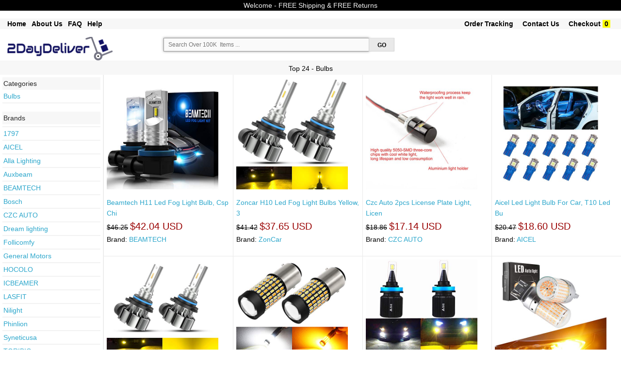

--- FILE ---
content_type: text/html; charset=UTF-8
request_url: https://2daydeliver.com/product.php?cat_text=+%3E++%3E+Automotive+%3E+Categories+%3E+Lights+%26+Lighting+Accessories+%3E+Bulbs&&
body_size: 19357
content:

<!DOCTYPE html>

<html class="no-js" lang="en"> 
<head>

  <meta name="robots" content="max-image-size: large">
  <!--<meta charset="utf-8" />-->
  <meta name="msvalidate.01" content="E785BB1D07BE7E4A12ABD68074D4A13D" />
  <meta http-equiv="Content-type" content="text/html; charset=utf-8" />

  
  <!-- Set the viewport width to device width for mobile -->
  <!--<meta name="viewport" content="width=device-width" />-->
  <meta name="viewport" content="width=device-width, minimum-scale=1.0, maximum-scale=1.0, user-scalable=no">
 <!-- <link rel="stylesheet" href="css/styles.css">-->

 
  <title>
    2daydeliver - Fast Free Reliable Shopping On-line.  by webcortex llc	
  </title>
	
      <meta name='keywords' content='2daydeliver - Fast Free Reliable Shopping On-line.  by webcortex llc'><meta name='description' content='2daydeliver - Fast Free Reliable Shopping On-line.  by webcortex llc'>  
 	<link rel="shortcut icon" href="/favicon.ico" type="image/x-icon">
	<link rel="icon" href="/favicon.ico" type="image/x-icon">
	<link rel="stylesheet" href="css/store.css">
	<script src="js/store.js"></script>
	<link rel="stylesheet" href="css/normalize.css">
	<!--<link rel="stylesheet" href="css/foundation.css">-->
	<link rel="stylesheet" href="css/foundation-small-ver4-mini.css">
	<!--<script src="js/vendor/custom.modernizr.js"></script>-->
  <link rel="stylesheet" href="css/my_styles.css">
	<script src="js/jquery.js"></script>
  <script src="js/jquery.autocomplete.min.js"></script>

 
<!-- <link rel="stylesheet" href="https://cdnjs.cloudflare.com/ajax/libs/font-awesome/4.7.0/css/font-awesome.min.css"> -->
<meta name="robots" content="max-snippet:50, max-image-preview:large" />
<style>
.fa {
  padding: 20px;
  font-size: 30px;
  width: 50px;
  text-align: center;
  text-decoration: none;
  margin: 5px 2px;
}
.fa:hover {
    opacity: 0.7;
}
.fa-facebook {
  background: #3B5998;
  color: white;
}
.fa-google {
  background: #dd4b39;
  color: white;
}
</style>

   
  
<!-- tiktok code  disabled as tiktok ads did not work for now  -->

<script>
!function (w, d, t) {
  w.TiktokAnalyticsObject=t;var ttq=w[t]=w[t]||[];ttq.methods=["page","track","identify","instances","debug","on","off","once","ready","alias","group","enableCookie","disableCookie"],ttq.setAndDefer=function(t,e){t[e]=function(){t.push([e].concat(Array.prototype.slice.call(arguments,0)))}};for(var i=0;i<ttq.methods.length;i++)ttq.setAndDefer(ttq,ttq.methods[i]);ttq.instance=function(t){for(var e=ttq._i[t]||[],n=0;n<ttq.methods.length;n++)ttq.setAndDefer(e,ttq.methods[n]);return e},ttq.load=function(e,n){var i="https://analytics.tiktok.com/i18n/pixel/events.js";ttq._i=ttq._i||{},ttq._i[e]=[],ttq._i[e]._u=i,ttq._t=ttq._t||{},ttq._t[e]=+new Date,ttq._o=ttq._o||{},ttq._o[e]=n||{};var o=document.createElement("script");o.type="text/javascript",o.async=!0,o.src=i+"?sdkid="+e+"&lib="+t;var a=document.getElementsByTagName("script")[0];a.parentNode.insertBefore(o,a)};

  ttq.load('CEKR5ABC77U8PGLVVD4G');
  ttq.page();
}(window, document, 'ttq');
</script>
 
       




     








   
<!-- another google ad account -->
        <!-- Google tag (gtag.js) -->
<script async src="https://www.googletagmanager.com/gtag/js?id=AW-16860027434">
</script>
<script>
  window.dataLayer = window.dataLayer || [];
  function gtag(){dataLayer.push(arguments);}
  gtag('js', new Date());

  gtag('config', 'AW-16860027434');
</script>
<!-- end of - another google ad account -->

<!-- Google tag (gtag.js) -->
<script async src="https://www.googletagmanager.com/gtag/js?id=G-T37D66VW3J"></script>
<script>
  window.dataLayer = window.dataLayer || [];
  function gtag(){dataLayer.push(arguments);}
  gtag('js', new Date());

  gtag('config', 'G-T37D66VW3J');
</script>

<!-- Google Tag Manager -->
<script>(function(w,d,s,l,i){w[l]=w[l]||[];w[l].push({'gtm.start':
new Date().getTime(),event:'gtm.js'});var f=d.getElementsByTagName(s)[0],
j=d.createElement(s),dl=l!='dataLayer'?'&l='+l:'';j.async=true;j.src=
'https://www.googletagmanager.com/gtm.js?id='+i+dl;f.parentNode.insertBefore(j,f);
})(window,document,'script','dataLayer','GTM-K9MK3G7T');</script>
<!-- End Google Tag Manager -->

<!-- Set up analytics on your website - homenkitchen -  Install a tracking tag in your website code -->

<!-- <meta name="google-site-verification" content="_RihX8UMx-aQvN9FmwOZWO3uCYJkg1vTzcaNcYNn_w4" /> -->

<!-- Google tag (gtag.js) -->
<script async src="https://www.googletagmanager.com/gtag/js?id=AW-11091391819"></script>
<script>
  window.dataLayer = window.dataLayer || [];
  function gtag(){dataLayer.push(arguments);}
  gtag('js', new Date());

  gtag('config', 'AW-11091391819');
</script>


        





















       
    

<!-- Google tag (gtag.js) -->
<!-- <script async src="https://www.googletagmanager.com/gtag/js?id=AW-11091391819">
</script>
<script>
  window.dataLayer = window.dataLayer || [];
  function gtag(){dataLayer.push(arguments);}
  gtag('js', new Date());

  gtag('config', 'AW-11091391819');
</script> -->

<!-- Event snippet for Purchase USA conversion page -->
<!-- <script>
  gtag('event', 'conversion', {
      'send_to': 'AW-11091391819/WeSuCIm4tZEYEMvq5Kgp',
      'value': 55.0,
      'currency': 'USD',
      'transaction_id': ''
  });
</script> -->



  <!--
  <meta name="facebook-domain-verification" content="dhxqd415eolh9oqxkmttikv2s3p74v" /> 
-->
    <!-- Meta Pixel Code -->
      <!-- -->
    <script>
      !function(f,b,e,v,n,t,s)
      {if(f.fbq)return;n=f.fbq=function(){n.callMethod?
      n.callMethod.apply(n,arguments):n.queue.push(arguments)};
      if(!f._fbq)f._fbq=n;n.push=n;n.loaded=!0;n.version='2.0';
      n.queue=[];t=b.createElement(e);t.async=!0;
      t.src=v;s=b.getElementsByTagName(e)[0];
      s.parentNode.insertBefore(t,s)}(window, document,'script',
      'https://connect.facebook.net/en_US/fbevents.js');
      fbq('init', '1371293176300622');
      fbq('track', 'PageView');
    </script>
    <noscript><img height="1" width="1" style="display:none"
      src="https://www.facebook.com/tr?id=1371293176300622&ev=PageView&noscript=1"
    /></noscript>
    
    <!-- End Meta Pixel Code -->

    

  
  <!-- Twitter conversion tracking base code -->
<script>
!function(e,t,n,s,u,a){e.twq||(s=e.twq=function(){s.exe?s.exe.apply(s,arguments):s.queue.push(arguments);
},s.version='1.1',s.queue=[],u=t.createElement(n),u.async=!0,u.src='https://static.ads-twitter.com/uwt.js',
a=t.getElementsByTagName(n)[0],a.parentNode.insertBefore(u,a))}(window,document,'script');
twq('config','odcsr');
</script>
<!-- End Twitter conversion tracking base code -->

  


 


 



 

 

 




<!-- google Global site tag  -->
<!-- Global site tag (gtag.js) - AdWords: 815842198 -->
<!--
<script async src="https://www.googletagmanager.com/gtag/js?id=AW-815842198"></script>
<script>
  window.dataLayer = window.dataLayer || [];
  function gtag(){dataLayer.push(arguments);}
  gtag('js', new Date());

  gtag('config', 'AW-815842198');
</script>
-->
<!-- google Event snippet-->
<!--
<script>
  gtag('event', 'page_view', {
    'send_to': 'AW-815842198',
    'ecomm_pagetype': 'product',
    'ecomm_prodid': '',
    'ecomm_totalvalue': ''
  });
</script>
-->
<!-- Google Code for Remarketing Tag -->
			<!-- ------------------------------------------------
			Remarketing tags may not be associated with personally identifiable information or placed on pages related to sensitive categories. See more information and instructions on how to setup the tag on: http://google.com/ads/remarketingsetup
			------------------------------------------------- -->
<!--    
    <script type="text/javascript">
			var google_tag_params = {
			ecomm_prodid: '',
			ecomm_pagetype: 'product',
			ecomm_totalvalue: '',
			dynx_itemid: '',			
			dynx_pagetype:  'product',
			dynx_totalvalue:  '',
			};
			</script>
-->

<!--hot jar-->

    



<!-- PayPal BEGIN -->
<!--
  <script>
      ;(function(a,t,o,m,s){a[m]=a[m]||[];a[m].push({t:new Date().getTime(),event:'snippetRun'});var f=t.getElementsByTagName(o)[0],e=t.createElement(o),d=m!=='paypalDDL'?'&m='+m:'';e.async=!0;e.src='https://www.paypal.com/tagmanager/pptm.js?id='+s+d;f.parentNode.insertBefore(e,f);})(window,document,'script','paypalDDL','eaa697bb-182b-43af-b42d-87d770129d99');
    </script>
  -->
  <!-- PayPal END -->

<!--  
The global site tag adds visitors to your basic remarketing lists and sets new cookies on your domain, which will store information about the ad click that brought a user to your site. You must install this tag on every page of your website. 
help_outline
Copy the tag below and paste it in between the <head></head> tags of every page of your website. You only need to install the global site tag once per account, which can be used with both remarketing event snippets as well as conversion event snippets.
-->
<!-- Global site tag (gtag.js) - AdWords: 981270628 
<script async src="https://www.googletagmanager.com/gtag/js?id=AW-981270628"></script>
<script>
  window.dataLayer = window.dataLayer || [];
  function gtag(){dataLayer.push(arguments);}
  gtag('js', new Date());

  //gtag('config', 'AW-981270628');
  gtag('config', 'AW-981270628', {'send_page_view': false});
</script>
-->



 





  <meta name="google-site-verification" content="GB6NrxlAaOzbCzBLgto_RFtCdV3b_LEsl3oXBMzQSWA" />

<!-- Pinterest Tag -->
<script>
!function(e){if(!window.pintrk){window.pintrk = function () {
window.pintrk.queue.push(Array.prototype.slice.call(arguments))};var
  n=window.pintrk;n.queue=[],n.version="3.0";var
  t=document.createElement("script");t.async=!0,t.src=e;var
  r=document.getElementsByTagName("script")[0];
  r.parentNode.insertBefore(t,r)}}("https://s.pinimg.com/ct/core.js");
pintrk('load', '2613713022172', {em: ''});
pintrk('page');
</script>
<noscript>
<img height="1" width="1" style="display:none;" alt=""
  src="https://ct.pinterest.com/v3/?event=init&tid=2613713022172&pd[em]=d41d8cd98f00b204e9800998ecf8427e&noscript=1" />
</noscript>
<!-- end Pinterest Tag -->
      <!--  Pinterest record a sale if on view cart page with return = 1   -->
      <!--google converstion tracking-->

<!-- Global site tag (gtag.js) - Google Ads: 981270628 
<script async src="https://www.googletagmanager.com/gtag/js?id=AW-981270628"></script>
<script>
  window.dataLayer = window.dataLayer || [];
  function gtag(){dataLayer.push(arguments);}
  gtag('js', new Date());

  gtag('config', 'AW-981270628');
</script>
-->
  
  
   
        <!-- Snap Pixel Code -->
        <!--
      <script type='text/javascript'>
      (function(e,t,n){if(e.snaptr)return;var a=e.snaptr=function()
      {a.handleRequest?a.handleRequest.apply(a,arguments):a.queue.push(arguments)};
      a.queue=[];var s='script';r=t.createElement(s);r.async=!0;
      r.src=n;var u=t.getElementsByTagName(s)[0];
      u.parentNode.insertBefore(r,u);})(window,document,
      'https://sc-static.net/scevent.min.js');

      snaptr('init', 'dba247de-2de1-4496-8331-72ac11bd0cbb', {
      'user_email': '__INSERT_USER_EMAIL__'
      });

      snaptr('track', 'PAGE_VIEW');

      </script>
    -->
      <!-- End Snap Pixel Code -->  

  <!--YAHOO CODE for https://gemini.yahoo.com/-->
<!--
    <script type="application/javascript">(function(w,d,t,r,u){w[u]=w[u]||[];w[u].push({'projectId':'10000','properties':{'pixelId':'10172219','userEmail': '<email_address>'}});var s=d.createElement(t);s.src=r;s.async=true;s.onload=s.onreadystatechange=function(){var y,rs=this.readyState,c=w[u];if(rs&&rs!="complete"&&rs!="loaded"){return}try{y=YAHOO.ywa.I13N.fireBeacon;w[u]=[];w[u].push=function(p){y([p])};y(c)}catch(e){}};var scr=d.getElementsByTagName(t)[0],par=scr.parentNode;par.insertBefore(s,scr)})(window,document,"script","https://s.yimg.com/wi/ytc.js","dotq");</script>

    -->
 
 </head>
   
     
    

<body >

 
<!-- Google Tag Manager (noscript) -->
<noscript><iframe src="https://www.googletagmanager.com/ns.html?id=GTM-NTXMZDG"
height="0" width="0" style="display:none;visibility:hidden"></iframe></noscript>
<!-- End Google Tag Manager (noscript) -->

<!-- Google Tag Manager (noscript) -->
<noscript><iframe src="https://www.googletagmanager.com/ns.html?id=GTM-K9MK3G7T"
height="0" width="0" style="display:none;visibility:hidden"></iframe></noscript>
<!-- End Google Tag Manager (noscript) -->


<!--
<div class="row "  style="color:white; font-size: 12px; text-align:center" >
	<div class="large-12 small-12 columns " style=" text-align:center; font-size: 12px;  background-color:#ffffff; color:#B80009;"> &nbsp Free Shipping &nbsp  &nbsp &nbsp Free Returns &nbsp  &nbsp &nbsp PayPal Buyer Protection  &nbsp						
	 		
	</div>	
</div>	
    -->

<!--
<form method="get" action="http://www.bing.com/search">
<table border="0" align="center" cellpadding="0">
<tr><td>	<input type="text"   name="q" size="25" maxlength="255" value="" />
<input type="submit" value="Search" />
<input type="hidden"  name="q1" value="site:" /> 	</td></tr>
</table></form> -->

       
    
  
	<div class="row"  style="background-color:#000000; text-align:center; font-size: 14px;  color: #f7f7f7;" >
	<div class="large-12 small-12 columns"  style="padding: 4px;">
	<!-- <ul class=" button-group  " style="font-weight:normal;  text-align:center; font-size: 14px;  color: #f7f7f7;">
       
		<li>Welcome -  FREE Shipping & FREE Returns </li> 			
        </ul> -->
		Welcome -  FREE Shipping & FREE Returns
		 <!--  &nbsp; January 2026 - New Year's Day   Deals  &nbsp;  FREE Shipping & FREE Returns -->
    </div>
</div>
<br>
 
 


    
      
    
<div class="row"  style="background-color:#f7f7f7; box-shadow: 0px 0px 0px #616263; " >
	<div class="large-12 small-12 columns"  >
				<ul class="left button-group  " style="font-weight:bold;  font-size: 14px;  color: #000000;">
            
        <!--<li><a class=" small  alert"  href="product.php?search_param=HOMEPAGE" style=" color:black;"></a>&nbsp;  &nbsp; &nbsp;</li>    -->
            
   				<li><a class=" small  alert" href="/"  style="font-weight:bold;  font-size: 14px; color:#000000;" >Home</a>&nbsp; &nbsp; </li> 		

		<li><a class=" small  alert" href="about-us.php"  style="font-weight:bold;  font-size: 14px; color:#000000;" >About Us</a>&nbsp; &nbsp; </li> 
		<li><a class=" small  alert" href="faq-new.php"  style="font-weight:bold;  font-size: 14px; color:#000000;" >FAQ</a>&nbsp; &nbsp; </li> 
		<li><a class=" small  alert" href="menu-help.php"  style="font-weight:bold;  font-size: 14px; color:#000000;" >Help</a>&nbsp; &nbsp; </li> 
		               
        										
            
		<!--<li>&nbsp;<a class="  small  " href="return-policy.php" style="font-size: ; color:;" >Return Policy</a>&nbsp; </li> --> 	
             
	</ul>
			<ul class="right button-group  " style="font-weight:normal;  font-size: 14px;  color: #000000;">	
           
        
								
		<li>&nbsp;<a class=" small  alert" href="https://www.2daydeliver.com/my_order.php?"  style="font-weight:bold;  font-size: 14px; color:#000000";>Order Tracking</a>&nbsp;  &nbsp; &nbsp;</li> 
				
		
		<li><a class="  small  " href="https://www.2daydeliver.com/contact.php?" style="font-weight:bold;  font-size: 14px; color:#000000";  >Contact Us</a>&nbsp;  &nbsp; &nbsp;</li> 
		<li><a class="  small  " href="https://www.2daydeliver.com/view_cart.php?#view_cart" style="font-weight:bold;  font-size: 14px;  color:#000000"; >Checkout</a>&nbsp;<span style=" font-weight:bold; color:black; background-color:yellow; " >&nbsp;0&nbsp;</span>&nbsp;</li> 
		<li>&nbsp;</li> 
	</ul>

				
	</div>
 </div>
 <br/>
  
  
  

<div class="row"  style="background-color:#ffffff;"  >
    <div class="large-3 small-12 columns">
	
       <a style="text-decoration: none;"  class=" small secondary"  href="product.php?search_param=HOMEPAGE" >
	   							<img  style="width: 75% ; height: 75% ;"  src="images/2daydeliver.png" />
				
	   	 </a>
	 <!--<a style="text-decoration:none;"  class=" button small "  href="http://www.2daydeliver.com/product.php?search_param=HOMEPAGE" ><span style="font-size: 16px; font-weight:bold; color: #ffffff; " >.com</span></a>	  -->
        
    </div>
	
 <div id="message_after" class="large-5 small-12 columns">		
	
     
		<form style="padding: 2px;" id="search_form_id" name="search_form" action="product.php?" method="post" onsubmit="return validateForm()">	
  
      	  	 <ul class="left button-group  " style="width: 100%; font-size: 12px;   color: #000000;">			  
		<li style="width: 85%; font-size: 12px;   color: #000000;">
			
				
					<input  id="searching" style=" 	 font-size: 12px;"  placeholder=" Search Over 100K  Items ...  " type="search" name="search_param"  maxlength="80">		
						
				</li>
			
		<li style="width: 10%; font-size: 12px;   color: #000000;">			
				<input id="go_search_button" type="submit"  style="	font-size: 12px;  color: #000000;"   class=" button small secondary" value=" GO " >							
		</li> 
			
	</ul> 
		 <ul class="left  button-group  " style="width: 80%; font-size: 12px;   color: #000000;">			  
		
	
		
		</ul>
		<!--
		<ul class="left button-group  " style="font-size: 12px;   color: #000000;">		
			<li >&nbsp;&nbsp;&nbsp;548,225  Items			
			</li >
			<li >&nbsp;-&nbsp;6,898	Categories		
			</li >
			<li >&nbsp;-&nbsp;75,671	Brands		
			</li >
		 </ul>		
		 -->
         
 </form>
      
	</div>
	<div class="large-4 small-12 columns right ">
        
        <!--<img class="paypal_header_on"  src="images/paypal_header.png" />-->        
		
	<div style="padding:5px; text-align:center; font-size: 15px; display:none; border-bottom: 1px solid #f7f7f7; color: #ffffff; background-color: #990000; font-weight:bold; " class="focusing_on" >  Fast Delivery & Superior Support  </div>        
	   	
        
         
	</div>	
</div>

<!--
<div class="row"  style="background-color:#f7f7f7"  >
	<div class="large-12 small-12 columns">
			<ul class="left button-group  " style="font-size: 12px;  color: #ffffff;">
		<li>Department -  </li> 			
		<li>&nbsp; <a class=" small  alert" href="product.php?search_param=Arts+%26+Entertainment"  style="font-size: 12px; color: #ffffff; " >Arts & Entertainment</a> | </li> 		
		<li>&nbsp; <a class=" small  alert" href="product.php?search_param=Apparel+%26+Accessories"  style="font-size: 12px; color: #ffffff; " >Apparel & Accessories</a> | </li> 
		<li>&nbsp; <a class=" small  alert" href="product.php?search_param=Baby+%26+Toddler"  style="font-size: 12px; color: #ffffff; " >  Baby & Toddler</a>   |    </li> 
		<li>&nbsp; <a class=" small  alert" href="product.php?search_param=Electronics"  style="font-size: 12px; color: #ffffff; " > Electronics</a>    |   </li> 
		<li>&nbsp; <a class=" small  alert" href="product.php?search_param=Hardware"  style="font-size: 12px; color: #ffffff; " > Hardware</a>    |   </li> 
		<li>&nbsp; <a class=" small  alert" href="product.php?search_param=Home+%26+Garden"  style="font-size: 12px; color: #ffffff; " > Home & Garden</a>    |   </li> 
		<li>&nbsp;<a class=" small  alert" href="product.php?search_param=Animals+%26+Pet+Supplies" style="font-size: 12px; color: #ffffff; "  >Pets Supplies </a> | </li> 
		<li>&nbsp; <a class=" small  alert" href="product.php?search_param=Sporting+Goods"  style="font-size: 12px; color: #ffffff; " >Sporting Goods</a>       </li> 
		
		</ul>
	</div>
 </div>
-->
<!--  -->
 

 
<!--
<div class="row "  style="color:white; font-size: 12px; text-align:center" >
-->
	<!--<div class="large-3 small-3 columns" style="background-color:#DE0962;">Free Shipping</div>
	<div class="large-3 small-3 columns" style="background-color:#4509DE;">24/7 Support</div>
	<div class="large-3 small-3 columns" style="background-color:#04B831;">Fast Delivery</div>-->
	<!--
	<div class="large-3 small-12 columns" >&nbsp;</div>
	<div class="large-6 small-12 columns " style=" text-align:center"> 
	&nbsp;
	</div>
	<div class="large-3 small-12 columns" ><span style="font-size: 12px; font-weight:bold; background-color:#000000; color:white;" >
	BLACK FRIDAY SALE </span> </div>
	
</div>	
-->

    

  <!-- focus on search box ...-->
<script> 
 $( document ).ready(function() { 
   //$( "#searching" ).focus();
   document.getElementById("searching").focus();
 }); 
</script>

    

       
 
 
 <style>
#myBtn { display: none; position: fixed; bottom: 20px; right: 30px; z-index: 99; border: none; outline: none; background-color: #ffffff; color: white; cursor: pointer; max-width:52px; max-height:52px; padding: 6px; border-radius: 52px; }
#myBtn:hover { background-color: #f2f3f4; }
</style> 
<!--<button onclick="topFunction()" id="myBtn" title="Back To Top">Back To Top</button>-->
<img onclick="topFunction()" width id="myBtn" title="Back To Top" src="images/back_to.png" style=" z-index: 1100;">	
<script>
// When the user scrolls down 20px from the top of the document, show the button
window.onscroll = function() {scrollFunction()};

function scrollFunction() {
    if (document.body.scrollTop > 40 || document.documentElement.scrollTop > 40) {
        document.getElementById("myBtn").style.display = "block";
    } else {
        document.getElementById("myBtn").style.display = "none";
    }
}
// When the user clicks on the button, scroll to the top of the document
function topFunction() {
    document.body.scrollTop = 0;
    document.documentElement.scrollTop = 0;
}
</script>
  	 
		<!------ajax code for add watch list------->
				
			<script>
			function save_to_watch(str,ii) {
			//alert(str + ii);
			 //document.getElementById("text_watch_list").innerHTML = str;
			   //document.getElementById("text_watch_list" + ii).innerHTML = "bla bla";
				if (str == "") {
					document.getElementById("text_watch_list1").innerHTML = "";
					return;
				} else { 
					if (window.XMLHttpRequest) {
						// code for IE7+, Firefox, Chrome, Opera, Safari
						xmlhttp = new XMLHttpRequest();
					} else {
						// code for IE6, IE5
						xmlhttp = new ActiveXObject("Microsoft.XMLHTTP");
					}
					xmlhttp.onreadystatechange = function() {
						if (xmlhttp.readyState == 4 && xmlhttp.status == 200) {
							document.getElementById("text_watch_list"+ii).innerHTML = xmlhttp.responseText;
							//document.getElementById("text_watch_list_hide"+ii).style.visibility = "hidden";
						}
					}
					xmlhttp.open("GET","post_ajax.php?watch_list_sku="+str,true);
					xmlhttp.send();
				}
			}
			function delete_from_watch(str,ii) {
			//alert(str + ii);
			 //document.getElementById("text_watch_list_delete").innerHTML = str;
			   //document.getElementById("text_watch_list_delete" + ii).innerHTML = "bla bla";
				if (str == "") {
					document.getElementById("text_watch_list1").innerHTML = "";
					return;
				} else { 
					if (window.XMLHttpRequest) {
						// code for IE7+, Firefox, Chrome, Opera, Safari
						xmlhttp = new XMLHttpRequest();
					} else {
						// code for IE6, IE5
						xmlhttp = new ActiveXObject("Microsoft.XMLHTTP");
					}
					xmlhttp.onreadystatechange = function() {
						if (xmlhttp.readyState == 4 && xmlhttp.status == 200) {
							document.getElementById("text_watch_list_delete"+ii).innerHTML = xmlhttp.responseText;
							//document.getElementById("text_watch_list_hide"+ii).style.visibility = "hidden";
						}
					}
					xmlhttp.open("GET","post_ajax.php?delete_from_watch_list_sku="+str,true);
					xmlhttp.send();
				}
			}
			</script>	
<!------ajax code------->


  


			<!--
    <div class="row"   style="width:60%; padding: 0px; font-size: 14px;" > 
    <div class="large-3 columns small-6 columns  " style=" background-color:#f7f7f7; text-align: center;" >		  
	<a href='product.php?search_box=Halloween' style="color:#000000;font-size: 14px;" >Shop Halloween</a> 	
	 </div> 
    <div class="large-3 columns small-6 columns  " style="  background-color:#f7f7f7; text-align: center;" >		  
	<a href='product.php?search_param=Apparel+%26+Accessories' style="color:#000000; font-size: 14px;">New Arrivals</a> 	
	 </div> 
    <div class="large-3 columns small-6 columns  " style=" background-color:#f7f7f7; text-align: center;" >		  
	<a href='product.php?search_param=Electronics&sort=qty'style="color:#000000; font-size: 14px;">Top Sellers</a> 	
	 </div> 
    <div class="large-3 columns small-6 columns  " style=" background-color:#f7f7f7; text-align: center;" >		  
	<a href='product.php?search_param=Home+%26+Garden&sort=1'style="color:#000000; font-size: 14px;">Deals</a> 	
	 </div> 	 
  </div>    
-->

	





<!-- disabled related_categories for now ...-->



		

		
 

		


 
 

  


 	 
   <div class="row"  style="border-top:1px  solid #F2F2F2; border-bottom:0px solid #F2F2F2; padding:5px; background-color:#f7f7f7;  text-align: center;"  > 
    <div class="large-12 columns " >	
		<span    style="font-size: 18px;  color:#000000;"> 
	  </span>
		<span id="main_title" style="font-size: 14px; color:#000000;"> 
		Top 24 -   Bulbs <!--()-->
		</span>		
	 </div> 
  </div> 
  



<!-- 
   <div class="row"  style="border-top:0px  solid #F2F2F2; border-bottom:0px solid #F2F2F2; padding:2px;   text-align: center;"  > 
    <div class="large-12 columns " >	
		<span style="font-size: 14px; color:#990000;background-color:white;"> 
         &nbsp;  For updated  price & availability go to product details page &nbsp;
		</span>		
	 </div> 
  </div>  -->

		

		


<div class="row"    > 
 <div class="large-2 columns " style="border-right:1px solid #F2F2F2; padding:5px; background-color:";>
  
 	<ul id='all_categories' class="no-bullet" style="font-size: 14px;  color: ;">			
	 <li style="border-bottom:0px solid #F2F2F2; padding:2px; background-color:#f7f7f7;">Categories</li>	
						 
			<li style="border-bottom:2px solid #F2F2F2; padding:2px;"><a class=" small  alert" href="product.php?cat_text=+%3E++%3E+Automotive+%3E+Categories+%3E+Lights+%26+Lighting+Accessories+%3E+Bulbs&&"  style="font-size: 13; color:; " > Bulbs</a>    </li> 
							
		</ul>
		

		
 <ul id='all_brands' class="no-bullet" style="font-size: 14px;  color: ;">			
 <li style="border-bottom:0px solid #F2F2F2; padding:2px;  background-color:#f7f7f7;">Brands</li>	
					 
			<li style="border-bottom:2px solid #F2F2F2; padding:2px;"><a class=" small  alert" href="product.php?brand=&&"  style="font-size: 13; color:; " ></a>   </li> 		
					 
			<li style="border-bottom:2px solid #F2F2F2; padding:2px;"><a class=" small  alert" href="product.php?brand=1797&&"  style="font-size: 13; color:; " >1797</a>   </li> 		
					 
			<li style="border-bottom:2px solid #F2F2F2; padding:2px;"><a class=" small  alert" href="product.php?brand=AICEL&&"  style="font-size: 13; color:; " >AICEL</a>   </li> 		
					 
			<li style="border-bottom:2px solid #F2F2F2; padding:2px;"><a class=" small  alert" href="product.php?brand=Alla+Lighting&&"  style="font-size: 13; color:; " >Alla Lighting</a>   </li> 		
					 
			<li style="border-bottom:2px solid #F2F2F2; padding:2px;"><a class=" small  alert" href="product.php?brand=Auxbeam&&"  style="font-size: 13; color:; " >Auxbeam</a>   </li> 		
					 
			<li style="border-bottom:2px solid #F2F2F2; padding:2px;"><a class=" small  alert" href="product.php?brand=BEAMTECH&&"  style="font-size: 13; color:; " >BEAMTECH</a>   </li> 		
					 
			<li style="border-bottom:2px solid #F2F2F2; padding:2px;"><a class=" small  alert" href="product.php?brand=Bosch&&"  style="font-size: 13; color:; " >Bosch</a>   </li> 		
					 
			<li style="border-bottom:2px solid #F2F2F2; padding:2px;"><a class=" small  alert" href="product.php?brand=CZC+AUTO&&"  style="font-size: 13; color:; " >CZC AUTO</a>   </li> 		
					 
			<li style="border-bottom:2px solid #F2F2F2; padding:2px;"><a class=" small  alert" href="product.php?brand=Dream+lighting&&"  style="font-size: 13; color:; " >Dream lighting</a>   </li> 		
					 
			<li style="border-bottom:2px solid #F2F2F2; padding:2px;"><a class=" small  alert" href="product.php?brand=Follicomfy&&"  style="font-size: 13; color:; " >Follicomfy</a>   </li> 		
					 
			<li style="border-bottom:2px solid #F2F2F2; padding:2px;"><a class=" small  alert" href="product.php?brand=General+Motors&&"  style="font-size: 13; color:; " >General Motors</a>   </li> 		
					 
			<li style="border-bottom:2px solid #F2F2F2; padding:2px;"><a class=" small  alert" href="product.php?brand=HOCOLO&&"  style="font-size: 13; color:; " >HOCOLO</a>   </li> 		
					 
			<li style="border-bottom:2px solid #F2F2F2; padding:2px;"><a class=" small  alert" href="product.php?brand=ICBEAMER&&"  style="font-size: 13; color:; " >ICBEAMER</a>   </li> 		
					 
			<li style="border-bottom:2px solid #F2F2F2; padding:2px;"><a class=" small  alert" href="product.php?brand=LASFIT&&"  style="font-size: 13; color:; " >LASFIT</a>   </li> 		
					 
			<li style="border-bottom:2px solid #F2F2F2; padding:2px;"><a class=" small  alert" href="product.php?brand=Nilight&&"  style="font-size: 13; color:; " >Nilight</a>   </li> 		
					 
			<li style="border-bottom:2px solid #F2F2F2; padding:2px;"><a class=" small  alert" href="product.php?brand=Phinlion&&"  style="font-size: 13; color:; " >Phinlion</a>   </li> 		
					 
			<li style="border-bottom:2px solid #F2F2F2; padding:2px;"><a class=" small  alert" href="product.php?brand=Syneticusa&&"  style="font-size: 13; color:; " >Syneticusa</a>   </li> 		
					 
			<li style="border-bottom:2px solid #F2F2F2; padding:2px;"><a class=" small  alert" href="product.php?brand=TORIBIO&&"  style="font-size: 13; color:; " >TORIBIO</a>   </li> 		
					 
			<li style="border-bottom:2px solid #F2F2F2; padding:2px;"><a class=" small  alert" href="product.php?brand=Yorkim&&"  style="font-size: 13; color:; " >Yorkim</a>   </li> 		
					 
			<li style="border-bottom:2px solid #F2F2F2; padding:2px;"><a class=" small  alert" href="product.php?brand=ZonCar&&"  style="font-size: 13; color:; " >ZonCar</a>   </li> 		
					 
			<li style="border-bottom:2px solid #F2F2F2; padding:2px;"><a class=" small  alert" href="product.php?brand=iBrightstar&&"  style="font-size: 13; color:; " >iBrightstar</a>   </li> 		
					 
			<li style="border-bottom:2px solid #F2F2F2; padding:2px;"><a class=" small  alert" href="product.php?brand=iJDMTOY&&"  style="font-size: 13; color:; " >iJDMTOY</a>   </li> 		
						
	</ul>
		

</div>


 <div id="response" class="large-10 columns ">
   	
  <div class="row" > 
  <!--<div class="large-3 columns" style=" padding:12px;">				-->
 <!--<div class="large-3 columns wrapper" style="border:0px  dashed red;border-radius:5px; padding:12px; "><hr style="border-color:red;">	-->	
   
   
   <div class="large-3 columns small-6 columns  "  style="border-bottom:1px solid #e9e9e9; border-left:1px solid #e9e9e9; padding:6px; ">
   		
			       
		   
        <a  href="https://www.2daydeliver.com/product_detail.php?id=SKUB075MX6TDC&click_src=inside&search_param=+Vehicle+Parts+%26+Accessories+%3E+Motor+Vehicle+Parts+%3E+Motor+Vehicle+Lighting+%3E+Vehicle+Fog+Lights&item_name=Beamtech+H11+Led+Fog+Light+Bulb%2C+Csp+Chips+6500k+800+Lumens+Xenon+White+Extremely+Super+Bright&r=#item_name">    
          
		<!--
		<img title="Beamtech H11 Led Fog Light Bulb, Csp Chips 6500k 800 Lumens Xenon White Extremely Super Bright" src="/scripts_php/timthumb.php?src=https://m.media-amazon.com/images/I/41xP1lAYmWL._SL500_.jpg&w=250&h=250&q=90" />	-->
		<div  style="width:230px;  height:230px; " ><img style="border: 0px solid #F2F2F2;  max-width:230px;  max-height:230px; " title="Beamtech H11 Led Fog Light Bulb, Csp Chips 6500k 800 Lumens Xenon White Extremely Super Bright" src="https://m.media-amazon.com/images/I/41xP1lAYmWL._SL500_.jpg" />
		</div>
		<br/><p style="font-size: 14px;  "  align=left> 	Beamtech H11 Led Fog Light Bulb, Csp Chi		</a>	
		<br/>
		
		   

			 

	 	
		<span style="font-size: 14px; color: black;"><strike>$46.25</strike></span> 
			 
			 <span style="font-size: 20px;  color: #990000;">$42.04 USD </span>
			 	 
										<br/><span style='font-size: 14px;  color: black;'>Brand: <a  href="product.php?brand=BEAMTECH"> BEAMTECH</a></span>
				
		
			
				
		
		<!------ajax code------->
		<!--<br/>
			-->
		<!------end of ajax code------->
		<br/>
		<!--<a style='font-size: 14px; '" href="product_detail.php?id=SKUB075MX6TDC&search_param=+Vehicle+Parts+%26+Accessories+%3E+Motor+Vehicle+Parts+%3E+Motor+Vehicle+Lighting+%3E+Vehicle+Fog+Lights&item_name=Beamtech+H11+Led+Fog+Light+Bulb%2C+Csp+Chips+6500k+800+Lumens+Xenon+White+Extremely+Super+Bright&r=#item_name"> Buy Now </a>-->
		 
		</p>	
	
			<!--<a style="font-size: 14px; color: #990000; background-color:#d0d0d0;" href="product.php?search_param=&main_categ=#sub_categ">   </a>-->
			
				
    </div>
	
   
          
  <!--<div class="large-3 columns wrapper " style="border:0px  dashed red;border-radius:5px; padding:12px; "><hr style="border-color:red;">		-->
   
   
   <div class="large-3 columns small-6 columns  "  style="border-bottom:1px solid #e9e9e9; border-left:1px solid #e9e9e9; padding:6px; ">
   		
			       
		   
        <a  href="https://www.2daydeliver.com/product_detail.php?id=SKUB08BLGD8CQ&click_src=inside&search_param=+Vehicle+Parts+%26+Accessories+%3E+Motor+Vehicle+Parts+%3E+Motor+Vehicle+Lighting+%3E+Vehicle+Fog+Lights&item_name=Zoncar+H10+Led+Fog+Light+Bulbs+Yellow%2C+3000k+Golden+Yellow+4000+Lumens+Super+Brighter+H10+9145+9140+Fog+Light+Bulbs+12v+High+Power+Fog+Light+Bulb+Replacement+Ip67+Waterproof+Fog+Lamp+Bulbs%2C+Pack+2&r=#item_name">    
          
		<!--
		<img title="Zoncar H10 Led Fog Light Bulbs Yellow, 3000k Golden Yellow 4000 Lumens Super Brighter H10 9145 9140 Fog Light Bulbs 12v High Power Fog Light Bulb Replacement Ip67 Waterproof Fog Lamp Bulbs, Pack 2" src="/scripts_php/timthumb.php?src=https://m.media-amazon.com/images/I/51TysA3u4fL._SL500_.jpg&w=250&h=250&q=90" />	-->
		<div  style="width:230px;  height:230px; " ><img style="border: 0px solid #F2F2F2;  max-width:230px;  max-height:230px; " title="Zoncar H10 Led Fog Light Bulbs Yellow, 3000k Golden Yellow 4000 Lumens Super Brighter H10 9145 9140 Fog Light Bulbs 12v High Power Fog Light Bulb Replacement Ip67 Waterproof Fog Lamp Bulbs, Pack 2" src="https://m.media-amazon.com/images/I/51TysA3u4fL._SL500_.jpg" />
		</div>
		<br/><p style="font-size: 14px;  "  align=left> 	Zoncar H10 Led Fog Light Bulbs Yellow, 3		</a>	
		<br/>
		
		   

			 

	 	
		<span style="font-size: 14px; color: black;"><strike>$41.42</strike></span> 
			 
			 <span style="font-size: 20px;  color: #990000;">$37.65 USD </span>
			 	 
										<br/><span style='font-size: 14px;  color: black;'>Brand: <a  href="product.php?brand=ZonCar"> ZonCar</a></span>
				
		
			
				
		
		<!------ajax code------->
		<!--<br/>
			-->
		<!------end of ajax code------->
		<br/>
		<!--<a style='font-size: 14px; '" href="product_detail.php?id=SKUB08BLGD8CQ&search_param=+Vehicle+Parts+%26+Accessories+%3E+Motor+Vehicle+Parts+%3E+Motor+Vehicle+Lighting+%3E+Vehicle+Fog+Lights&item_name=Zoncar+H10+Led+Fog+Light+Bulbs+Yellow%2C+3000k+Golden+Yellow+4000+Lumens+Super+Brighter+H10+9145+9140+Fog+Light+Bulbs+12v+High+Power+Fog+Light+Bulb+Replacement+Ip67+Waterproof+Fog+Lamp+Bulbs%2C+Pack+2&r=#item_name"> Buy Now </a>-->
		 
		</p>	
	
			<!--<a style="font-size: 14px; color: #990000; background-color:#d0d0d0;" href="product.php?search_param=&main_categ=#sub_categ">   </a>-->
			
				
    </div>
	
   
          
  <!--<div class="large-3 columns wrapper " style="border:0px  dashed red;border-radius:5px; padding:12px; "><hr style="border-color:red;">		-->
   
   
   <div class="large-3 columns small-6 columns  "  style="border-bottom:1px solid #e9e9e9; border-left:1px solid #e9e9e9; padding:6px; ">
   		
			       
		   
        <a  href="https://www.2daydeliver.com/product_detail.php?id=SKUB077Z6WQ6Q&click_src=inside&search_param=+Vehicle+Parts+%26+Accessories+%3E+Motor+Vehicle+Parts+%3E+Motor+Vehicle+Lighting+%3E+Vehicle+Light+Bulbs&item_name=Czc+Auto+2pcs+License+Plate+Light%2C+License+Tag+Screw+Bolt+Lamp%2C+12v+White+Led+Bulb%2C+Waterproof%2Frainproof%2C+Black+Aluminium+Light+Holder%2C+Legal+For+Car+Motorcycle+Truck+Rv+Atv+Bike&r=#item_name">    
          
		<!--
		<img title="Czc Auto 2pcs License Plate Light, License Tag Screw Bolt Lamp, 12v White Led Bulb, Waterproof/rainproof, Black Aluminium Light Holder, Legal For Car Motorcycle Truck Rv Atv Bike" src="/scripts_php/timthumb.php?src=https://images-na.ssl-images-amazon.com/images/I/41r1HWLGGpL.jpg&w=250&h=250&q=90" />	-->
		<div  style="width:230px;  height:230px; " ><img style="border: 0px solid #F2F2F2;  max-width:230px;  max-height:230px; " title="Czc Auto 2pcs License Plate Light, License Tag Screw Bolt Lamp, 12v White Led Bulb, Waterproof/rainproof, Black Aluminium Light Holder, Legal For Car Motorcycle Truck Rv Atv Bike" src="https://images-na.ssl-images-amazon.com/images/I/41r1HWLGGpL.jpg" />
		</div>
		<br/><p style="font-size: 14px;  "  align=left> 	Czc Auto 2pcs License Plate Light, Licen		</a>	
		<br/>
		
		   

			 

	 	
		<span style="font-size: 14px; color: black;"><strike>$18.86</strike></span> 
			 
			 <span style="font-size: 20px;  color: #990000;">$17.14 USD </span>
			 	 
										<br/><span style='font-size: 14px;  color: black;'>Brand: <a  href="product.php?brand=CZC+AUTO"> CZC AUTO</a></span>
				
		
			
				
		
		<!------ajax code------->
		<!--<br/>
			-->
		<!------end of ajax code------->
		<br/>
		<!--<a style='font-size: 14px; '" href="product_detail.php?id=SKUB077Z6WQ6Q&search_param=+Vehicle+Parts+%26+Accessories+%3E+Motor+Vehicle+Parts+%3E+Motor+Vehicle+Lighting+%3E+Vehicle+Light+Bulbs&item_name=Czc+Auto+2pcs+License+Plate+Light%2C+License+Tag+Screw+Bolt+Lamp%2C+12v+White+Led+Bulb%2C+Waterproof%2Frainproof%2C+Black+Aluminium+Light+Holder%2C+Legal+For+Car+Motorcycle+Truck+Rv+Atv+Bike&r=#item_name"> Buy Now </a>-->
		 
		</p>	
	
			<!--<a style="font-size: 14px; color: #990000; background-color:#d0d0d0;" href="product.php?search_param=&main_categ=#sub_categ">   </a>-->
			
				
    </div>
	
   
          
  <!--<div class="large-3 columns wrapper " style="border:0px  dashed red;border-radius:5px; padding:12px; "><hr style="border-color:red;">		-->
   
   
   <div class="large-3 columns small-6 columns  "  style="border-bottom:1px solid #e9e9e9; border-left:1px solid #e9e9e9; padding:6px; ">
   		
			       
		   
        <a  href="https://www.2daydeliver.com/product_detail.php?id=SKUB0C7KPDLW4&click_src=inside&search_param=+Vehicle+Parts+%26+Accessories+%3E+Motor+Vehicle+Parts+%3E+Motor+Vehicle+Lighting+%3E+Vehicle+Light+Bulbs&item_name=Aicel+Led+Light+Bulb+For+Car%2C+T10+Led+Bulb+5smd+5050+Chips%2C+Replacement+Bulbs+For+Auto+Interior%2C+Error+Free+Super+Bright+For+Dome+Map+Door+Courtesy+License+Plate+Dashboard+Lights+%28ice+Blue%29&r=#item_name">    
          
		<!--
		<img title="Aicel Led Light Bulb For Car, T10 Led Bulb 5smd 5050 Chips, Replacement Bulbs For Auto Interior, Error Free Super Bright For Dome Map Door Courtesy License Plate Dashboard Lights (ice Blue)" src="/scripts_php/timthumb.php?src=https://m.media-amazon.com/images/I/51Rhmof-25L._SL500_.jpg&w=250&h=250&q=90" />	-->
		<div  style="width:230px;  height:230px; " ><img style="border: 0px solid #F2F2F2;  max-width:230px;  max-height:230px; " title="Aicel Led Light Bulb For Car, T10 Led Bulb 5smd 5050 Chips, Replacement Bulbs For Auto Interior, Error Free Super Bright For Dome Map Door Courtesy License Plate Dashboard Lights (ice Blue)" src="https://m.media-amazon.com/images/I/51Rhmof-25L._SL500_.jpg" />
		</div>
		<br/><p style="font-size: 14px;  "  align=left> 	Aicel Led Light Bulb For Car, T10 Led Bu		</a>	
		<br/>
		
		   

			 

	 	
		<span style="font-size: 14px; color: black;"><strike>$20.47</strike></span> 
			 
			 <span style="font-size: 20px;  color: #990000;">$18.60 USD </span>
			 	 
										<br/><span style='font-size: 14px;  color: black;'>Brand: <a  href="product.php?brand=AICEL"> AICEL</a></span>
				
		
			
				
		
		<!------ajax code------->
		<!--<br/>
			-->
		<!------end of ajax code------->
		<br/>
		<!--<a style='font-size: 14px; '" href="product_detail.php?id=SKUB0C7KPDLW4&search_param=+Vehicle+Parts+%26+Accessories+%3E+Motor+Vehicle+Parts+%3E+Motor+Vehicle+Lighting+%3E+Vehicle+Light+Bulbs&item_name=Aicel+Led+Light+Bulb+For+Car%2C+T10+Led+Bulb+5smd+5050+Chips%2C+Replacement+Bulbs+For+Auto+Interior%2C+Error+Free+Super+Bright+For+Dome+Map+Door+Courtesy+License+Plate+Dashboard+Lights+%28ice+Blue%29&r=#item_name"> Buy Now </a>-->
		 
		</p>	
	
			<!--<a style="font-size: 14px; color: #990000; background-color:#d0d0d0;" href="product.php?search_param=&main_categ=#sub_categ">   </a>-->
			
				
    </div>
	
   
      		</div> <!--<hr/> -->
  	
  <div class="row" > 
  <!--<div class="large-3 columns" style=" padding:12px;">				-->
 <!--<div class="large-3 columns wrapper" style="border:0px  dashed red;border-radius:5px; padding:12px; "><hr style="border-color:red;">	-->	
   
   
   <div class="large-3 columns small-6 columns  "  style="border-bottom:1px solid #e9e9e9; border-left:1px solid #e9e9e9; padding:6px; ">
   		
			       
		   
        <a  href="https://www.2daydeliver.com/product_detail.php?id=SKUB08BLH5X9G&click_src=inside&search_param=+Vehicle+Parts+%26+Accessories+%3E+Motor+Vehicle+Parts+%3E+Motor+Vehicle+Lighting+%3E+Vehicle+Fog+Lights&item_name=Zoncar+9006+Led+Fog+Light+Bulbs+Yellow%2C+4000+Lumens+Super+Brighter+9006+Hb4+Fog+Light+Bulbs+3000k+Golden+Yellow+Fog+Light+Bulb+Replacement+High+Power+Ip67+Waterproof+Amber+Fog+Lamp+Bulbs%2C+Pack+2&r=#item_name">    
          
		<!--
		<img title="Zoncar 9006 Led Fog Light Bulbs Yellow, 4000 Lumens Super Brighter 9006 Hb4 Fog Light Bulbs 3000k Golden Yellow Fog Light Bulb Replacement High Power Ip67 Waterproof Amber Fog Lamp Bulbs, Pack 2" src="/scripts_php/timthumb.php?src=https://m.media-amazon.com/images/I/41mW-ppynLL.jpg&w=250&h=250&q=90" />	-->
		<div  style="width:230px;  height:230px; " ><img style="border: 0px solid #F2F2F2;  max-width:230px;  max-height:230px; " title="Zoncar 9006 Led Fog Light Bulbs Yellow, 4000 Lumens Super Brighter 9006 Hb4 Fog Light Bulbs 3000k Golden Yellow Fog Light Bulb Replacement High Power Ip67 Waterproof Amber Fog Lamp Bulbs, Pack 2" src="https://m.media-amazon.com/images/I/41mW-ppynLL.jpg" />
		</div>
		<br/><p style="font-size: 14px;  "  align=left> 	Zoncar 9006 Led Fog Light Bulbs Yellow, 		</a>	
		<br/>
		
		   

			 

	 	
		<span style="font-size: 14px; color: black;"><strike>$41.42</strike></span> 
			 
			 <span style="font-size: 20px;  color: #990000;">$37.65 USD </span>
			 	 
										<br/><span style='font-size: 14px;  color: black;'>Brand: <a  href="product.php?brand=ZonCar"> ZonCar</a></span>
				
		
			
				
		
		<!------ajax code------->
		<!--<br/>
			-->
		<!------end of ajax code------->
		<br/>
		<!--<a style='font-size: 14px; '" href="product_detail.php?id=SKUB08BLH5X9G&search_param=+Vehicle+Parts+%26+Accessories+%3E+Motor+Vehicle+Parts+%3E+Motor+Vehicle+Lighting+%3E+Vehicle+Fog+Lights&item_name=Zoncar+9006+Led+Fog+Light+Bulbs+Yellow%2C+4000+Lumens+Super+Brighter+9006+Hb4+Fog+Light+Bulbs+3000k+Golden+Yellow+Fog+Light+Bulb+Replacement+High+Power+Ip67+Waterproof+Amber+Fog+Lamp+Bulbs%2C+Pack+2&r=#item_name"> Buy Now </a>-->
		 
		</p>	
	
			<!--<a style="font-size: 14px; color: #990000; background-color:#d0d0d0;" href="product.php?search_param=&main_categ=#sub_categ">   </a>-->
			
				
    </div>
	
   
          
  <!--<div class="large-3 columns wrapper " style="border:0px  dashed red;border-radius:5px; padding:12px; "><hr style="border-color:red;">		-->
   
   
   <div class="large-3 columns small-6 columns  "  style="border-bottom:1px solid #e9e9e9; border-left:1px solid #e9e9e9; padding:6px; ">
   		
			       
		   
        <a  href="https://www.2daydeliver.com/product_detail.php?id=SKUB08KXQLGY5&click_src=inside&search_param=+Vehicle+Parts+%26+Accessories+%3E+Motor+Vehicle+Parts+%3E+Motor+Vehicle+Lighting+%3E+Vehicle+Turn+Signal+Lights&item_name=Phinlion+Super+Bright+White+Amber+Dual+Color+Switchback+1157+2057+2357+7528+Led+Bulbs+With+Projector+For+Car+Parking+Turn+Signal+Lights&r=#item_name">    
          
		<!--
		<img title="Phinlion Super Bright White Amber Dual Color Switchback 1157 2057 2357 7528 Led Bulbs With Projector For Car Parking Turn Signal Lights" src="/scripts_php/timthumb.php?src=https://m.media-amazon.com/images/I/51RAQBb-T0L._SL500_.jpg&w=250&h=250&q=90" />	-->
		<div  style="width:230px;  height:230px; " ><img style="border: 0px solid #F2F2F2;  max-width:230px;  max-height:230px; " title="Phinlion Super Bright White Amber Dual Color Switchback 1157 2057 2357 7528 Led Bulbs With Projector For Car Parking Turn Signal Lights" src="https://m.media-amazon.com/images/I/51RAQBb-T0L._SL500_.jpg" />
		</div>
		<br/><p style="font-size: 14px;  "  align=left> 	Phinlion Super Bright White Amber Dual C		</a>	
		<br/>
		
		   

			 

	 	
		<span style="font-size: 14px; color: black;"><strike>$34.43</strike></span> 
			 
			 <span style="font-size: 20px;  color: #990000;">$31.30 USD </span>
			 	 
										<br/><span style='font-size: 14px;  color: black;'>Brand: <a  href="product.php?brand=Phinlion"> Phinlion</a></span>
				
		
			
				
		
		<!------ajax code------->
		<!--<br/>
			-->
		<!------end of ajax code------->
		<br/>
		<!--<a style='font-size: 14px; '" href="product_detail.php?id=SKUB08KXQLGY5&search_param=+Vehicle+Parts+%26+Accessories+%3E+Motor+Vehicle+Parts+%3E+Motor+Vehicle+Lighting+%3E+Vehicle+Turn+Signal+Lights&item_name=Phinlion+Super+Bright+White+Amber+Dual+Color+Switchback+1157+2057+2357+7528+Led+Bulbs+With+Projector+For+Car+Parking+Turn+Signal+Lights&r=#item_name"> Buy Now </a>-->
		 
		</p>	
	
			<!--<a style="font-size: 14px; color: #990000; background-color:#d0d0d0;" href="product.php?search_param=&main_categ=#sub_categ">   </a>-->
			
				
    </div>
	
   
          
  <!--<div class="large-3 columns wrapper " style="border:0px  dashed red;border-radius:5px; padding:12px; "><hr style="border-color:red;">		-->
   
   
   <div class="large-3 columns small-6 columns  "  style="border-bottom:1px solid #e9e9e9; border-left:1px solid #e9e9e9; padding:6px; ">
   		
			       
		   
        <a  href="https://www.2daydeliver.com/product_detail.php?id=SKUB07KM3WTWC&click_src=inside&search_param=+Vehicle+Parts+%26+Accessories+%3E+Motor+Vehicle+Parts+%3E+Motor+Vehicle+Lighting+%3E+Vehicle+Fog+Lights&item_name=Alla+Lighting+H8+H9+H11+Led+Switchback+Fog+Lights%2C+High%2C+Low+Beam+Conversion+Kits%2C+Drl%2C+Dual+Color+6000k+White%2F3200k+Yellow+12v+H16+H8ll+H11ll+H965w%2C+Extremely+Super+Bright+8000+Lumens&r=#item_name">    
          
		<!--
		<img title="Alla Lighting H8 H9 H11 Led Switchback Fog Lights, High, Low Beam Conversion Kits, Drl, Dual Color 6000k White/3200k Yellow 12v H16 H8ll H11ll H965w, Extremely Super Bright 8000 Lumens" src="/scripts_php/timthumb.php?src=https://m.media-amazon.com/images/I/51Ycw8Poi8L._SL500_.jpg&w=250&h=250&q=90" />	-->
		<div  style="width:230px;  height:230px; " ><img style="border: 0px solid #F2F2F2;  max-width:230px;  max-height:230px; " title="Alla Lighting H8 H9 H11 Led Switchback Fog Lights, High, Low Beam Conversion Kits, Drl, Dual Color 6000k White/3200k Yellow 12v H16 H8ll H11ll H965w, Extremely Super Bright 8000 Lumens" src="https://m.media-amazon.com/images/I/51Ycw8Poi8L._SL500_.jpg" />
		</div>
		<br/><p style="font-size: 14px;  "  align=left> 	Alla Lighting H8 H9 H11 Led Switchback F		</a>	
		<br/>
		
		   

			 

	 	
		<span style="font-size: 14px; color: black;"><strike>$76.71</strike></span> 
			 
			 <span style="font-size: 20px;  color: #990000;">$69.73 USD </span>
			 	 
										<br/><span style='font-size: 14px;  color: black;'>Brand: <a  href="product.php?brand=Alla+Lighting"> Alla Lighting</a></span>
				
		
			
				
		
		<!------ajax code------->
		<!--<br/>
			-->
		<!------end of ajax code------->
		<br/>
		<!--<a style='font-size: 14px; '" href="product_detail.php?id=SKUB07KM3WTWC&search_param=+Vehicle+Parts+%26+Accessories+%3E+Motor+Vehicle+Parts+%3E+Motor+Vehicle+Lighting+%3E+Vehicle+Fog+Lights&item_name=Alla+Lighting+H8+H9+H11+Led+Switchback+Fog+Lights%2C+High%2C+Low+Beam+Conversion+Kits%2C+Drl%2C+Dual+Color+6000k+White%2F3200k+Yellow+12v+H16+H8ll+H11ll+H965w%2C+Extremely+Super+Bright+8000+Lumens&r=#item_name"> Buy Now </a>-->
		 
		</p>	
	
			<!--<a style="font-size: 14px; color: #990000; background-color:#d0d0d0;" href="product.php?search_param=&main_categ=#sub_categ">   </a>-->
			
				
    </div>
	
   
          
  <!--<div class="large-3 columns wrapper " style="border:0px  dashed red;border-radius:5px; padding:12px; "><hr style="border-color:red;">		-->
   
   
   <div class="large-3 columns small-6 columns  "  style="border-bottom:1px solid #e9e9e9; border-left:1px solid #e9e9e9; padding:6px; ">
   		
			       
		   
        <a  href="https://www.2daydeliver.com/product_detail.php?id=SKUB08743J3RC&click_src=inside&search_param=+Vehicle+Parts+%26+Accessories+%3E+Motor+Vehicle+Parts+%3E+Motor+Vehicle+Lighting+%3E+Vehicle+Reverse+Lights&item_name=1797+Led+Turn+Signal+Lights+Bulbs+7440+T20+Error+Free+No+Anti+Hyper+Flash+Amber+Yellow+Tail+Lamps+Front+Rear+Replacement+Super+Bright+Projector+3014smd+12v+21w+2+Pack&r=#item_name">    
          
		<!--
		<img title="1797 Led Turn Signal Lights Bulbs 7440 T20 Error Free No Anti Hyper Flash Amber Yellow Tail Lamps Front Rear Replacement Super Bright Projector 3014smd 12v 21w 2 Pack" src="/scripts_php/timthumb.php?src=https://m.media-amazon.com/images/I/51CfZVO+yrL.jpg&w=250&h=250&q=90" />	-->
		<div  style="width:230px;  height:230px; " ><img style="border: 0px solid #F2F2F2;  max-width:230px;  max-height:230px; " title="1797 Led Turn Signal Lights Bulbs 7440 T20 Error Free No Anti Hyper Flash Amber Yellow Tail Lamps Front Rear Replacement Super Bright Projector 3014smd 12v 21w 2 Pack" src="https://m.media-amazon.com/images/I/51CfZVO+yrL.jpg" />
		</div>
		<br/><p style="font-size: 14px;  "  align=left> 	1797 Led Turn Signal Lights Bulbs 7440 T		</a>	
		<br/>
		
		   

			 

	 	
		<span style="font-size: 14px; color: black;"><strike>$32.67</strike></span> 
			 
			 <span style="font-size: 20px;  color: #990000;">$29.70 USD </span>
			 	 
										<br/><span style='font-size: 14px;  color: black;'>Brand: <a  href="product.php?brand=1797"> 1797</a></span>
				
		
			
				
		
		<!------ajax code------->
		<!--<br/>
			-->
		<!------end of ajax code------->
		<br/>
		<!--<a style='font-size: 14px; '" href="product_detail.php?id=SKUB08743J3RC&search_param=+Vehicle+Parts+%26+Accessories+%3E+Motor+Vehicle+Parts+%3E+Motor+Vehicle+Lighting+%3E+Vehicle+Reverse+Lights&item_name=1797+Led+Turn+Signal+Lights+Bulbs+7440+T20+Error+Free+No+Anti+Hyper+Flash+Amber+Yellow+Tail+Lamps+Front+Rear+Replacement+Super+Bright+Projector+3014smd+12v+21w+2+Pack&r=#item_name"> Buy Now </a>-->
		 
		</p>	
	
			<!--<a style="font-size: 14px; color: #990000; background-color:#d0d0d0;" href="product.php?search_param=&main_categ=#sub_categ">   </a>-->
			
				
    </div>
	
   
      		</div> <!--<hr/> -->
  	
  <div class="row" > 
  <!--<div class="large-3 columns" style=" padding:12px;">				-->
 <!--<div class="large-3 columns wrapper" style="border:0px  dashed red;border-radius:5px; padding:12px; "><hr style="border-color:red;">	-->	
   
   
   <div class="large-3 columns small-6 columns  "  style="border-bottom:1px solid #e9e9e9; border-left:1px solid #e9e9e9; padding:6px; ">
   		
			       
		   
        <a  href="https://www.2daydeliver.com/product_detail.php?id=SKUB000QIVXTI&click_src=inside&search_param=+Vehicle+Parts+%26+Accessories+%3E+Motor+Vehicle+Parts+%3E+Steering+Parts+%3E+Steering+Wheel+Controls+%3E+Headlight+Control+Parts&item_name=Gm+Genuine+Parts+12450120+Ambient+Lamp+Sensor&r=#item_name">    
          
		<!--
		<img title="Gm Genuine Parts 12450120 Ambient Lamp Sensor" src="/scripts_php/timthumb.php?src=https://m.media-amazon.com/images/I/31RB80DpiHL._SL500_.jpg&w=250&h=250&q=90" />	-->
		<div  style="width:230px;  height:230px; " ><img style="border: 0px solid #F2F2F2;  max-width:230px;  max-height:230px; " title="Gm Genuine Parts 12450120 Ambient Lamp Sensor" src="https://m.media-amazon.com/images/I/31RB80DpiHL._SL500_.jpg" />
		</div>
		<br/><p style="font-size: 14px;  "  align=left> 	Gm Genuine Parts 12450120 Ambient Lamp S		</a>	
		<br/>
		
						<span style="font-size:15px;color:orange;">&starf;&starf;&starf;&starf;&starf;</span>&nbsp;&nbsp;
				<span style="font-size:15px;color:#2ba6cb;">69 </span>
				<br/>
				   

			 

	 	
		<span style="font-size: 14px; color: black;"><strike>$33.37</strike></span> 
			 
			 <span style="font-size: 20px;  color: #990000;">$30.33 USD </span>
			 	 
										<br/><span style='font-size: 14px;  color: black;'>Brand: <a  href="product.php?brand=General+Motors"> General Motors</a></span>
				
		
			
				
		
		<!------ajax code------->
		<!--<br/>
			-->
		<!------end of ajax code------->
		<br/>
		<!--<a style='font-size: 14px; '" href="product_detail.php?id=SKUB000QIVXTI&search_param=+Vehicle+Parts+%26+Accessories+%3E+Motor+Vehicle+Parts+%3E+Steering+Parts+%3E+Steering+Wheel+Controls+%3E+Headlight+Control+Parts&item_name=Gm+Genuine+Parts+12450120+Ambient+Lamp+Sensor&r=#item_name"> Buy Now </a>-->
		 
		</p>	
	
			<!--<a style="font-size: 14px; color: #990000; background-color:#d0d0d0;" href="product.php?search_param=&main_categ=#sub_categ">   </a>-->
			
				
    </div>
	
   
          
  <!--<div class="large-3 columns wrapper " style="border:0px  dashed red;border-radius:5px; padding:12px; "><hr style="border-color:red;">		-->
   
   
   <div class="large-3 columns small-6 columns  "  style="border-bottom:1px solid #e9e9e9; border-left:1px solid #e9e9e9; padding:6px; ">
   		
			       
		   
        <a  href="https://www.2daydeliver.com/product_detail.php?id=SKUB01G16BXZW&click_src=inside&search_param=+Vehicle+Parts+%26+Accessories+%3E+Motor+Vehicle+Parts+%3E+Motor+Vehicle+Lighting+%3E+Vehicle+Headlights&item_name=Auxbeam+9006+Led+Light+Bulbs%2C+60w+12000lm+9006+Hb4+Hb4u+Led+Fog+Light+Bulbs+Led+Chips+Extremely+Bright+9006+Led+Conversion+Kits+F-16+Series+%28pack+Of+2%29&r=#item_name">    
          
		<!--
		<img title="Auxbeam 9006 Led Light Bulbs, 60w 12000lm 9006 Hb4 Hb4u Led Fog Light Bulbs Led Chips Extremely Bright 9006 Led Conversion Kits F-16 Series (pack Of 2)" src="/scripts_php/timthumb.php?src=https://m.media-amazon.com/images/I/4170XO1h3nL._SL500_.jpg&w=250&h=250&q=90" />	-->
		<div  style="width:230px;  height:230px; " ><img style="border: 0px solid #F2F2F2;  max-width:230px;  max-height:230px; " title="Auxbeam 9006 Led Light Bulbs, 60w 12000lm 9006 Hb4 Hb4u Led Fog Light Bulbs Led Chips Extremely Bright 9006 Led Conversion Kits F-16 Series (pack Of 2)" src="https://m.media-amazon.com/images/I/4170XO1h3nL._SL500_.jpg" />
		</div>
		<br/><p style="font-size: 14px;  "  align=left> 	Auxbeam 9006 Led Light Bulbs, 60w 12000l		</a>	
		<br/>
		
						<span style="font-size:15px;color:orange;">&starf;&starf;&starf;&starf;</span>&nbsp;&nbsp;
				<span style="font-size:15px;color:#2ba6cb;">682 </span>
				<br/>
				   

			 

	 	
		<span style="font-size: 14px; color: black;"><strike>$76.71</strike></span> 
			 
			 <span style="font-size: 20px;  color: #990000;">$69.73 USD </span>
			 	 
										<br/><span style='font-size: 14px;  color: black;'>Brand: <a  href="product.php?brand=Auxbeam"> Auxbeam</a></span>
				
		
			
				
		
		<!------ajax code------->
		<!--<br/>
			-->
		<!------end of ajax code------->
		<br/>
		<!--<a style='font-size: 14px; '" href="product_detail.php?id=SKUB01G16BXZW&search_param=+Vehicle+Parts+%26+Accessories+%3E+Motor+Vehicle+Parts+%3E+Motor+Vehicle+Lighting+%3E+Vehicle+Headlights&item_name=Auxbeam+9006+Led+Light+Bulbs%2C+60w+12000lm+9006+Hb4+Hb4u+Led+Fog+Light+Bulbs+Led+Chips+Extremely+Bright+9006+Led+Conversion+Kits+F-16+Series+%28pack+Of+2%29&r=#item_name"> Buy Now </a>-->
		 
		</p>	
	
			<!--<a style="font-size: 14px; color: #990000; background-color:#d0d0d0;" href="product.php?search_param=&main_categ=#sub_categ">   </a>-->
			
				
    </div>
	
   
          
  <!--<div class="large-3 columns wrapper " style="border:0px  dashed red;border-radius:5px; padding:12px; "><hr style="border-color:red;">		-->
   
   
   <div class="large-3 columns small-6 columns  "  style="border-bottom:1px solid #e9e9e9; border-left:1px solid #e9e9e9; padding:6px; ">
   		
			       
		   
        <a  href="https://www.2daydeliver.com/product_detail.php?id=SKUB076HNCT8H&click_src=inside&search_param=+Outdoor+Recreation+%3E+Track+%26+Field+%3E+Throwing+Hammers&item_name=Lasfit+194+168+T10+192+2825+W5w+Led+Bulb+Canbus+Error+Free%2C+Non-polarity+400lm+6000k+Extremely+Bright+For+Dome+Map+Courtesy+Door+License+Plate+Trunk+Cargo+Lights%2C+Xenon+White+%28pack+Of+2%29&r=#item_name">    
          
		<!--
		<img title="Lasfit 194 168 T10 192 2825 W5w Led Bulb Canbus Error Free, Non-polarity 400lm 6000k Extremely Bright For Dome Map Courtesy Door License Plate Trunk Cargo Lights, Xenon White (pack Of 2)" src="/scripts_php/timthumb.php?src=https://images-na.ssl-images-amazon.com/images/I/41M7CfVbtfL.jpg&w=250&h=250&q=90" />	-->
		<div  style="width:230px;  height:230px; " ><img style="border: 0px solid #F2F2F2;  max-width:230px;  max-height:230px; " title="Lasfit 194 168 T10 192 2825 W5w Led Bulb Canbus Error Free, Non-polarity 400lm 6000k Extremely Bright For Dome Map Courtesy Door License Plate Trunk Cargo Lights, Xenon White (pack Of 2)" src="https://images-na.ssl-images-amazon.com/images/I/41M7CfVbtfL.jpg" />
		</div>
		<br/><p style="font-size: 14px;  "  align=left> 	Lasfit 194 168 T10 192 2825 W5w Led Bulb		</a>	
		<br/>
		
		   

			 

	 	
		<span style="font-size: 14px; color: black;"><strike>$22.21</strike></span> 
			 
			 <span style="font-size: 20px;  color: #990000;">$20.19 USD </span>
			 	 
										<br/><span style='font-size: 14px;  color: black;'>Brand: <a  href="product.php?brand=LASFIT"> LASFIT</a></span>
				
		
			
				
		
		<!------ajax code------->
		<!--<br/>
			-->
		<!------end of ajax code------->
		<br/>
		<!--<a style='font-size: 14px; '" href="product_detail.php?id=SKUB076HNCT8H&search_param=+Outdoor+Recreation+%3E+Track+%26+Field+%3E+Throwing+Hammers&item_name=Lasfit+194+168+T10+192+2825+W5w+Led+Bulb+Canbus+Error+Free%2C+Non-polarity+400lm+6000k+Extremely+Bright+For+Dome+Map+Courtesy+Door+License+Plate+Trunk+Cargo+Lights%2C+Xenon+White+%28pack+Of+2%29&r=#item_name"> Buy Now </a>-->
		 
		</p>	
	
			<!--<a style="font-size: 14px; color: #990000; background-color:#d0d0d0;" href="product.php?search_param=&main_categ=#sub_categ">   </a>-->
			
				
    </div>
	
   
          
  <!--<div class="large-3 columns wrapper " style="border:0px  dashed red;border-radius:5px; padding:12px; "><hr style="border-color:red;">		-->
   
   
   <div class="large-3 columns small-6 columns  "  style="border-bottom:1px solid #e9e9e9; border-left:1px solid #e9e9e9; padding:6px; ">
   		
			       
		   
        <a  href="https://www.2daydeliver.com/product_detail.php?id=SKUB07ZD4P2N4&click_src=inside&search_param=+Vehicle+Parts+%26+Accessories+%3E+Motor+Vehicle+Parts+%3E+Motor+Vehicle+Lighting+%3E+Vehicle+Reverse+Lights&item_name=Yorkim+3157+Led+Bulb+White+Ultra+Bright%2C+3157+Led+Brake+Lights%2C+3157+Led+Backup+Reverse+Lights%2C+3156+Led+Tail+Lights+With+Projector-3056+3156+3057+4057+4157+T25+Led+Bulbs%2C+Pack+Of+4&r=#item_name">    
          
		<!--
		<img title="Yorkim 3157 Led Bulb White Ultra Bright, 3157 Led Brake Lights, 3157 Led Backup Reverse Lights, 3156 Led Tail Lights With Projector-3056 3156 3057 4057 4157 T25 Led Bulbs, Pack Of 4" src="/scripts_php/timthumb.php?src=https://m.media-amazon.com/images/I/51vbB7jXcgL.jpg&w=250&h=250&q=90" />	-->
		<div  style="width:230px;  height:230px; " ><img style="border: 0px solid #F2F2F2;  max-width:230px;  max-height:230px; " title="Yorkim 3157 Led Bulb White Ultra Bright, 3157 Led Brake Lights, 3157 Led Backup Reverse Lights, 3156 Led Tail Lights With Projector-3056 3156 3057 4057 4157 T25 Led Bulbs, Pack Of 4" src="https://m.media-amazon.com/images/I/51vbB7jXcgL.jpg" />
		</div>
		<br/><p style="font-size: 14px;  "  align=left> 	Yorkim 3157 Led Bulb White Ultra Bright,		</a>	
		<br/>
		
		   

			 

	 	
		<span style="font-size: 14px; color: black;"><strike>$34.98</strike></span> 
			 
			 <span style="font-size: 20px;  color: #990000;">$31.79 USD </span>
			 	 
										<br/><span style='font-size: 14px;  color: black;'>Brand: <a  href="product.php?brand=Yorkim"> Yorkim</a></span>
				
		
			
				
		
		<!------ajax code------->
		<!--<br/>
			-->
		<!------end of ajax code------->
		<br/>
		<!--<a style='font-size: 14px; '" href="product_detail.php?id=SKUB07ZD4P2N4&search_param=+Vehicle+Parts+%26+Accessories+%3E+Motor+Vehicle+Parts+%3E+Motor+Vehicle+Lighting+%3E+Vehicle+Reverse+Lights&item_name=Yorkim+3157+Led+Bulb+White+Ultra+Bright%2C+3157+Led+Brake+Lights%2C+3157+Led+Backup+Reverse+Lights%2C+3156+Led+Tail+Lights+With+Projector-3056+3156+3057+4057+4157+T25+Led+Bulbs%2C+Pack+Of+4&r=#item_name"> Buy Now </a>-->
		 
		</p>	
	
			<!--<a style="font-size: 14px; color: #990000; background-color:#d0d0d0;" href="product.php?search_param=&main_categ=#sub_categ">   </a>-->
			
				
    </div>
	
   
      		</div> <!--<hr/> -->
  	
  <div class="row" > 
  <!--<div class="large-3 columns" style=" padding:12px;">				-->
 <!--<div class="large-3 columns wrapper" style="border:0px  dashed red;border-radius:5px; padding:12px; "><hr style="border-color:red;">	-->	
   
   
   <div class="large-3 columns small-6 columns  "  style="border-bottom:1px solid #e9e9e9; border-left:1px solid #e9e9e9; padding:6px; ">
   		
			       
		   
        <a  href="https://www.2daydeliver.com/product_detail.php?id=SKUB01IKCW21E&click_src=inside&search_param=+Vehicle+Parts+%26+Accessories+%3E+Watercraft+Parts+%26+Accessories+%3E+Watercraft+Lighting&item_name=Dream+Lighting+12volt+Ip65+Led+Stair+Step+Light+Low+Voltage+Fixtures+For+Marine+Ship+Boat+Courtesy+Lights-warm+White%2C+White+Shell%2C+Pack+Of+6&r=#item_name">    
          
		<!--
		<img title="Dream Lighting 12volt Ip65 Led Stair Step Light Low Voltage Fixtures For Marine Ship Boat Courtesy Lights-warm White, White Shell, Pack Of 6" src="/scripts_php/timthumb.php?src=https://m.media-amazon.com/images/I/31DcCYCU5CL._SL500_.jpg&w=250&h=250&q=90" />	-->
		<div  style="width:230px;  height:230px; " ><img style="border: 0px solid #F2F2F2;  max-width:230px;  max-height:230px; " title="Dream Lighting 12volt Ip65 Led Stair Step Light Low Voltage Fixtures For Marine Ship Boat Courtesy Lights-warm White, White Shell, Pack Of 6" src="https://m.media-amazon.com/images/I/31DcCYCU5CL._SL500_.jpg" />
		</div>
		<br/><p style="font-size: 14px;  "  align=left> 	Dream Lighting 12volt Ip65 Led Stair Ste		</a>	
		<br/>
		
		   

			 

	 	
		<span style="font-size: 14px; color: black;"><strike>$43.03</strike></span> 
			 
			 <span style="font-size: 20px;  color: #990000;">$39.11 USD </span>
			 	 
										<br/><span style='font-size: 14px;  color: black;'>Brand: <a  href="product.php?brand=Dream+lighting"> Dream lighting</a></span>
				
		
			
				
		
		<!------ajax code------->
		<!--<br/>
			-->
		<!------end of ajax code------->
		<br/>
		<!--<a style='font-size: 14px; '" href="product_detail.php?id=SKUB01IKCW21E&search_param=+Vehicle+Parts+%26+Accessories+%3E+Watercraft+Parts+%26+Accessories+%3E+Watercraft+Lighting&item_name=Dream+Lighting+12volt+Ip65+Led+Stair+Step+Light+Low+Voltage+Fixtures+For+Marine+Ship+Boat+Courtesy+Lights-warm+White%2C+White+Shell%2C+Pack+Of+6&r=#item_name"> Buy Now </a>-->
		 
		</p>	
	
			<!--<a style="font-size: 14px; color: #990000; background-color:#d0d0d0;" href="product.php?search_param=&main_categ=#sub_categ">   </a>-->
			
				
    </div>
	
   
          
  <!--<div class="large-3 columns wrapper " style="border:0px  dashed red;border-radius:5px; padding:12px; "><hr style="border-color:red;">		-->
   
   
   <div class="large-3 columns small-6 columns  "  style="border-bottom:1px solid #e9e9e9; border-left:1px solid #e9e9e9; padding:6px; ">
   		
			       
		   
        <a  href="https://www.2daydeliver.com/product_detail.php?id=SKUB07M6CS8GR&click_src=inside&search_param=+Vehicle+Parts+%26+Accessories+%3E+Motor+Vehicle+Parts+%3E+Motor+Vehicle+Lighting+%3E+Vehicle+Reverse+Lights&item_name=Hocolo+Led+Extremely+Bright+Max+50w+High+Power+T10+198+194+168+912+921+Led+Bulb+For+Backup+Reverse+Lights%2C+Xenon+White+%28set+Of+2%29+%28t10%2F198%2F194%2F168%2C+Light+White%29&r=#item_name">    
          
		<!--
		<img title="Hocolo Led Extremely Bright Max 50w High Power T10 198 194 168 912 921 Led Bulb For Backup Reverse Lights, Xenon White (set Of 2) (t10/198/194/168, Light White)" src="/scripts_php/timthumb.php?src=https://m.media-amazon.com/images/I/51dOaXLUIvL._SL500_.jpg&w=250&h=250&q=90" />	-->
		<div  style="width:230px;  height:230px; " ><img style="border: 0px solid #F2F2F2;  max-width:230px;  max-height:230px; " title="Hocolo Led Extremely Bright Max 50w High Power T10 198 194 168 912 921 Led Bulb For Backup Reverse Lights, Xenon White (set Of 2) (t10/198/194/168, Light White)" src="https://m.media-amazon.com/images/I/51dOaXLUIvL._SL500_.jpg" />
		</div>
		<br/><p style="font-size: 14px;  "  align=left> 	Hocolo Led Extremely Bright Max 50w High		</a>	
		<br/>
		
		   

			 

	 	
		<span style="font-size: 14px; color: black;"><strike>$38.20</strike></span> 
			 
			 <span style="font-size: 20px;  color: #990000;">$34.72 USD </span>
			 	 
										<br/><span style='font-size: 14px;  color: black;'>Brand: <a  href="product.php?brand=HOCOLO"> HOCOLO</a></span>
				
		
			
				
		
		<!------ajax code------->
		<!--<br/>
			-->
		<!------end of ajax code------->
		<br/>
		<!--<a style='font-size: 14px; '" href="product_detail.php?id=SKUB07M6CS8GR&search_param=+Vehicle+Parts+%26+Accessories+%3E+Motor+Vehicle+Parts+%3E+Motor+Vehicle+Lighting+%3E+Vehicle+Reverse+Lights&item_name=Hocolo+Led+Extremely+Bright+Max+50w+High+Power+T10+198+194+168+912+921+Led+Bulb+For+Backup+Reverse+Lights%2C+Xenon+White+%28set+Of+2%29+%28t10%2F198%2F194%2F168%2C+Light+White%29&r=#item_name"> Buy Now </a>-->
		 
		</p>	
	
			<!--<a style="font-size: 14px; color: #990000; background-color:#d0d0d0;" href="product.php?search_param=&main_categ=#sub_categ">   </a>-->
			
				
    </div>
	
   
          
  <!--<div class="large-3 columns wrapper " style="border:0px  dashed red;border-radius:5px; padding:12px; "><hr style="border-color:red;">		-->
   
   
   <div class="large-3 columns small-6 columns  "  style="border-bottom:1px solid #e9e9e9; border-left:1px solid #e9e9e9; padding:6px; ">
   		
			       
		   
        <a  href="https://www.2daydeliver.com/product_detail.php?id=SKUB07QM7V5V2&click_src=inside&search_param=+Vehicle+Parts+%26+Accessories+%3E+Motor+Vehicle+Parts+%3E+Motor+Vehicle+Lighting+%3E+Vehicle+Fog+Lights&item_name=Hocolo+H1+100w+Samsung+Chip+Led+Fog+Light+Lamp+Bulbs+For+Drl+Fog+Driving+Lights+8000k+Ice+Blue+High+Power+Led+Bulbs+Car+Vehicle+Lighting+Accessories+%28set+Of+2%29+%28h1+-ice+Blue+100w+-fog+%2F+Drl%29&r=#item_name">    
          
		<!--
		<img title="Hocolo H1 100w Samsung Chip Led Fog Light Lamp Bulbs For Drl Fog Driving Lights 8000k Ice Blue High Power Led Bulbs Car Vehicle Lighting Accessories (set Of 2) (h1 -ice Blue 100w -fog / Drl)" src="/scripts_php/timthumb.php?src=https://m.media-amazon.com/images/I/51W6HiNm4AL._SL500_.jpg&w=250&h=250&q=90" />	-->
		<div  style="width:230px;  height:230px; " ><img style="border: 0px solid #F2F2F2;  max-width:230px;  max-height:230px; " title="Hocolo H1 100w Samsung Chip Led Fog Light Lamp Bulbs For Drl Fog Driving Lights 8000k Ice Blue High Power Led Bulbs Car Vehicle Lighting Accessories (set Of 2) (h1 -ice Blue 100w -fog / Drl)" src="https://m.media-amazon.com/images/I/51W6HiNm4AL._SL500_.jpg" />
		</div>
		<br/><p style="font-size: 14px;  "  align=left> 	Hocolo H1 100w Samsung Chip Led Fog Ligh		</a>	
		<br/>
		
		   

			 

	 	
		<span style="font-size: 14px; color: black;"><strike>$39.81</strike></span> 
			 
			 <span style="font-size: 20px;  color: #990000;">$36.18 USD </span>
			 	 
										<br/><span style='font-size: 14px;  color: black;'>Brand: <a  href="product.php?brand=HOCOLO"> HOCOLO</a></span>
				
		
			
				
		
		<!------ajax code------->
		<!--<br/>
			-->
		<!------end of ajax code------->
		<br/>
		<!--<a style='font-size: 14px; '" href="product_detail.php?id=SKUB07QM7V5V2&search_param=+Vehicle+Parts+%26+Accessories+%3E+Motor+Vehicle+Parts+%3E+Motor+Vehicle+Lighting+%3E+Vehicle+Fog+Lights&item_name=Hocolo+H1+100w+Samsung+Chip+Led+Fog+Light+Lamp+Bulbs+For+Drl+Fog+Driving+Lights+8000k+Ice+Blue+High+Power+Led+Bulbs+Car+Vehicle+Lighting+Accessories+%28set+Of+2%29+%28h1+-ice+Blue+100w+-fog+%2F+Drl%29&r=#item_name"> Buy Now </a>-->
		 
		</p>	
	
			<!--<a style="font-size: 14px; color: #990000; background-color:#d0d0d0;" href="product.php?search_param=&main_categ=#sub_categ">   </a>-->
			
				
    </div>
	
   
          
  <!--<div class="large-3 columns wrapper " style="border:0px  dashed red;border-radius:5px; padding:12px; "><hr style="border-color:red;">		-->
   
   
   <div class="large-3 columns small-6 columns  "  style="border-bottom:1px solid #e9e9e9; border-left:1px solid #e9e9e9; padding:6px; ">
   		
			       
		   
        <a  href="https://www.2daydeliver.com/product_detail.php?id=SKUB075RKD27M&click_src=inside&search_param=+Vehicle+Parts+%26+Accessories+%3E+Motor+Vehicle+Parts+%3E+Motor+Vehicle+Lighting+%3E+Vehicle+Light+Bulbs&item_name=Icbeamer+1+Pair+9004+Hb1+12v+100w+Direct+Replace+For+Auto+Vehicle+Factory+Halogen+Light+Bulbs+%5Bcolor%3A+Super+White%5D&r=#item_name">    
          
		<!--
		<img title="Icbeamer 1 Pair 9004 Hb1 12v 100w Direct Replace For Auto Vehicle Factory Halogen Light Bulbs [color: Super White]" src="/scripts_php/timthumb.php?src=https://m.media-amazon.com/images/I/41We4IMhzIL._SL500_.jpg&w=250&h=250&q=90" />	-->
		<div  style="width:230px;  height:230px; " ><img style="border: 0px solid #F2F2F2;  max-width:230px;  max-height:230px; " title="Icbeamer 1 Pair 9004 Hb1 12v 100w Direct Replace For Auto Vehicle Factory Halogen Light Bulbs [color: Super White]" src="https://m.media-amazon.com/images/I/41We4IMhzIL._SL500_.jpg" />
		</div>
		<br/><p style="font-size: 14px;  "  align=left> 	Icbeamer 1 Pair 9004 Hb1 12v 100w Direct		</a>	
		<br/>
		
		   

			 

	 	
		<span style="font-size: 14px; color: black;"><strike>$20.47</strike></span> 
			 
			 <span style="font-size: 20px;  color: #990000;">$18.60 USD </span>
			 	 
										<br/><span style='font-size: 14px;  color: black;'>Brand: <a  href="product.php?brand=ICBEAMER"> ICBEAMER</a></span>
				
		
			
				
		
		<!------ajax code------->
		<!--<br/>
			-->
		<!------end of ajax code------->
		<br/>
		<!--<a style='font-size: 14px; '" href="product_detail.php?id=SKUB075RKD27M&search_param=+Vehicle+Parts+%26+Accessories+%3E+Motor+Vehicle+Parts+%3E+Motor+Vehicle+Lighting+%3E+Vehicle+Light+Bulbs&item_name=Icbeamer+1+Pair+9004+Hb1+12v+100w+Direct+Replace+For+Auto+Vehicle+Factory+Halogen+Light+Bulbs+%5Bcolor%3A+Super+White%5D&r=#item_name"> Buy Now </a>-->
		 
		</p>	
	
			<!--<a style="font-size: 14px; color: #990000; background-color:#d0d0d0;" href="product.php?search_param=&main_categ=#sub_categ">   </a>-->
			
				
    </div>
	
   
      		</div> <!--<hr/> -->
  	
  <div class="row" > 
  <!--<div class="large-3 columns" style=" padding:12px;">				-->
 <!--<div class="large-3 columns wrapper" style="border:0px  dashed red;border-radius:5px; padding:12px; "><hr style="border-color:red;">	-->	
   
   
   <div class="large-3 columns small-6 columns  "  style="border-bottom:1px solid #e9e9e9; border-left:1px solid #e9e9e9; padding:6px; ">
   		
			       
		   
        <a  href="https://www.2daydeliver.com/product_detail.php?id=SKUB07NF74CP2&click_src=inside&search_param=+Vehicle+Parts+%26+Accessories+%3E+Motor+Vehicle+Parts+%3E+Motor+Vehicle+Lighting+%3E+Vehicle+Turn+Signal+Lights&item_name=Syneticusa+7443+Error+Free+Canbus+Ready+Red+Led+Brake+Parking+Tail+Stop+Turn+Signal+Light+Bulbs+Drl+Parking+Lamp+No+Hyper+Flash+All+In+One+With+Built-in+Resistors&r=#item_name">    
          
		<!--
		<img title="Syneticusa 7443 Error Free Canbus Ready Red Led Brake Parking Tail Stop Turn Signal Light Bulbs Drl Parking Lamp No Hyper Flash All In One With Built-in Resistors" src="/scripts_php/timthumb.php?src=https://m.media-amazon.com/images/I/51zioViOR4L.jpg&w=250&h=250&q=90" />	-->
		<div  style="width:230px;  height:230px; " ><img style="border: 0px solid #F2F2F2;  max-width:230px;  max-height:230px; " title="Syneticusa 7443 Error Free Canbus Ready Red Led Brake Parking Tail Stop Turn Signal Light Bulbs Drl Parking Lamp No Hyper Flash All In One With Built-in Resistors" src="https://m.media-amazon.com/images/I/51zioViOR4L.jpg" />
		</div>
		<br/><p style="font-size: 14px;  "  align=left> 	Syneticusa 7443 Error Free Canbus Ready 		</a>	
		<br/>
		
		   

			 

	 	
		<span style="font-size: 14px; color: black;"><strike>$55.57</strike></span> 
			 
			 <span style="font-size: 20px;  color: #990000;">$50.51 USD </span>
			 	 
										<br/><span style='font-size: 14px;  color: black;'>Brand: <a  href="product.php?brand=Syneticusa"> Syneticusa</a></span>
				
		
			
				
		
		<!------ajax code------->
		<!--<br/>
			-->
		<!------end of ajax code------->
		<br/>
		<!--<a style='font-size: 14px; '" href="product_detail.php?id=SKUB07NF74CP2&search_param=+Vehicle+Parts+%26+Accessories+%3E+Motor+Vehicle+Parts+%3E+Motor+Vehicle+Lighting+%3E+Vehicle+Turn+Signal+Lights&item_name=Syneticusa+7443+Error+Free+Canbus+Ready+Red+Led+Brake+Parking+Tail+Stop+Turn+Signal+Light+Bulbs+Drl+Parking+Lamp+No+Hyper+Flash+All+In+One+With+Built-in+Resistors&r=#item_name"> Buy Now </a>-->
		 
		</p>	
	
			<!--<a style="font-size: 14px; color: #990000; background-color:#d0d0d0;" href="product.php?search_param=&main_categ=#sub_categ">   </a>-->
			
				
    </div>
	
   
          
  <!--<div class="large-3 columns wrapper " style="border:0px  dashed red;border-radius:5px; padding:12px; "><hr style="border-color:red;">		-->
   
   
   <div class="large-3 columns small-6 columns  "  style="border-bottom:1px solid #e9e9e9; border-left:1px solid #e9e9e9; padding:6px; ">
   		
			       
		   
        <a  href="https://www.2daydeliver.com/product_detail.php?id=SKUB012J7FHL8&click_src=inside&search_param=+Vehicle+Parts+%26+Accessories+%3E+Motor+Vehicle+Parts+%3E+Motor+Vehicle+Lighting+%3E+Vehicle+Fog+Lights&item_name=Ijdmtoy+%282%29+Xenon+White+5w+Cree+High+Power+Bull+Eye+Led+Projector+Lamps%2C+Compatible+With+Parking+Lights%2C+Fog+Lights%2C+Driving+Drl+Lights+Or+Backup+Reverse+Lights&r=#item_name">    
          
		<!--
		<img title="Ijdmtoy (2) Xenon White 5w Cree High Power Bull Eye Led Projector Lamps, Compatible With Parking Lights, Fog Lights, Driving Drl Lights Or Backup Reverse Lights" src="/scripts_php/timthumb.php?src=https://m.media-amazon.com/images/I/414o0fdUOpL._SL500_.jpg&w=250&h=250&q=90" />	-->
		<div  style="width:230px;  height:230px; " ><img style="border: 0px solid #F2F2F2;  max-width:230px;  max-height:230px; " title="Ijdmtoy (2) Xenon White 5w Cree High Power Bull Eye Led Projector Lamps, Compatible With Parking Lights, Fog Lights, Driving Drl Lights Or Backup Reverse Lights" src="https://m.media-amazon.com/images/I/414o0fdUOpL._SL500_.jpg" />
		</div>
		<br/><p style="font-size: 14px;  "  align=left> 	Ijdmtoy (2) Xenon White 5w Cree High Pow		</a>	
		<br/>
		
		   

			 

	 	
		<span style="font-size: 14px; color: black;"><strike>$48.55</strike></span> 
			 
			 <span style="font-size: 20px;  color: #990000;">$44.13 USD </span>
			 	 
										<br/><span style='font-size: 14px;  color: black;'>Brand: <a  href="product.php?brand=iJDMTOY"> iJDMTOY</a></span>
				
		
			
				
		
		<!------ajax code------->
		<!--<br/>
			-->
		<!------end of ajax code------->
		<br/>
		<!--<a style='font-size: 14px; '" href="product_detail.php?id=SKUB012J7FHL8&search_param=+Vehicle+Parts+%26+Accessories+%3E+Motor+Vehicle+Parts+%3E+Motor+Vehicle+Lighting+%3E+Vehicle+Fog+Lights&item_name=Ijdmtoy+%282%29+Xenon+White+5w+Cree+High+Power+Bull+Eye+Led+Projector+Lamps%2C+Compatible+With+Parking+Lights%2C+Fog+Lights%2C+Driving+Drl+Lights+Or+Backup+Reverse+Lights&r=#item_name"> Buy Now </a>-->
		 
		</p>	
	
			<!--<a style="font-size: 14px; color: #990000; background-color:#d0d0d0;" href="product.php?search_param=&main_categ=#sub_categ">   </a>-->
			
				
    </div>
	
   
          
  <!--<div class="large-3 columns wrapper " style="border:0px  dashed red;border-radius:5px; padding:12px; "><hr style="border-color:red;">		-->
   
   
   <div class="large-3 columns small-6 columns  "  style="border-bottom:1px solid #e9e9e9; border-left:1px solid #e9e9e9; padding:6px; ">
   		
			       
		   
        <a  href="https://www.2daydeliver.com/product_detail.php?id=SKUB07F1PT39P&click_src=inside&search_param=+Vehicle+Parts+%26+Accessories+%3E+Motor+Vehicle+Parts+%3E+Motor+Vehicle+Lighting+%3E+Vehicle+Tail+%26+Brake+Lights&item_name=Nilight+60%26quot%3B+Truck+Tailgate+Light+Bar+Double+Row+Led+Flexible+Strip+Running+Turn+Signal+Brake+Reverse+Tail+Light%2Cred%2Fwhite%2Cno-drilling%2C2+Years+Warranty&r=#item_name">    
          
		<!--
		<img title="Nilight 60&quot; Truck Tailgate Light Bar Double Row Led Flexible Strip Running Turn Signal Brake Reverse Tail Light,red/white,no-drilling,2 Years Warranty" src="/scripts_php/timthumb.php?src=https://m.media-amazon.com/images/I/51aiMJbGMKL._SL500_.jpg&w=250&h=250&q=90" />	-->
		<div  style="width:230px;  height:230px; " ><img style="border: 0px solid #F2F2F2;  max-width:230px;  max-height:230px; " title="Nilight 60&quot; Truck Tailgate Light Bar Double Row Led Flexible Strip Running Turn Signal Brake Reverse Tail Light,red/white,no-drilling,2 Years Warranty" src="https://m.media-amazon.com/images/I/51aiMJbGMKL._SL500_.jpg" />
		</div>
		<br/><p style="font-size: 14px;  "  align=left> 	Nilight 60&quot; Truck Tailgate Light Ba		</a>	
		<br/>
		
						<span style="font-size:15px;color:orange;">&starf;&starf;&starf;&starf;</span>&nbsp;&nbsp;
				<span style="font-size:15px;color:#2ba6cb;">1516 </span>
				<br/>
				   

			 

	 	
		<span style="font-size: 14px; color: black;"><strike>$47.86</strike></span> 
			 
			 <span style="font-size: 20px;  color: #990000;">$43.50 USD </span>
			 	 
										<br/><span style='font-size: 14px;  color: black;'>Brand: <a  href="product.php?brand=Nilight"> Nilight</a></span>
				
		
			
				
		
		<!------ajax code------->
		<!--<br/>
			-->
		<!------end of ajax code------->
		<br/>
		<!--<a style='font-size: 14px; '" href="product_detail.php?id=SKUB07F1PT39P&search_param=+Vehicle+Parts+%26+Accessories+%3E+Motor+Vehicle+Parts+%3E+Motor+Vehicle+Lighting+%3E+Vehicle+Tail+%26+Brake+Lights&item_name=Nilight+60%26quot%3B+Truck+Tailgate+Light+Bar+Double+Row+Led+Flexible+Strip+Running+Turn+Signal+Brake+Reverse+Tail+Light%2Cred%2Fwhite%2Cno-drilling%2C2+Years+Warranty&r=#item_name"> Buy Now </a>-->
		 
		</p>	
	
			<!--<a style="font-size: 14px; color: #990000; background-color:#d0d0d0;" href="product.php?search_param=&main_categ=#sub_categ">   </a>-->
			
				
    </div>
	
   
          
  <!--<div class="large-3 columns wrapper " style="border:0px  dashed red;border-radius:5px; padding:12px; "><hr style="border-color:red;">		-->
   
   
   <div class="large-3 columns small-6 columns  "  style="border-bottom:1px solid #e9e9e9; border-left:1px solid #e9e9e9; padding:6px; ">
   		
			       
		   
        <a  href="https://www.2daydeliver.com/product_detail.php?id=SKUB08F1Y28YZ&click_src=inside&search_param=+Vehicle+Parts+%26+Accessories+%3E+Motor+Vehicle+Parts+%3E+Motor+Vehicle+Lighting+%3E+Vehicle+Turn+Signal+Lights&item_name=Toribio+Universal+Motorcycle+Motorbike+Led+Turn+Signal+Lights+Blinker+Front+Indicator+Lights+For+Motorbike+Harley+Cruiser+Honda+Kawasaki+Bmw+Yamaha+Suzuki+%28amber+4+Pcs%29&r=#item_name">    
          
		<!--
		<img title="Toribio Universal Motorcycle Motorbike Led Turn Signal Lights Blinker Front Indicator Lights For Motorbike Harley Cruiser Honda Kawasaki Bmw Yamaha Suzuki (amber 4 Pcs)" src="/scripts_php/timthumb.php?src=https://m.media-amazon.com/images/I/51ZU39-ec1L.jpg&w=250&h=250&q=90" />	-->
		<div  style="width:230px;  height:230px; " ><img style="border: 0px solid #F2F2F2;  max-width:230px;  max-height:230px; " title="Toribio Universal Motorcycle Motorbike Led Turn Signal Lights Blinker Front Indicator Lights For Motorbike Harley Cruiser Honda Kawasaki Bmw Yamaha Suzuki (amber 4 Pcs)" src="https://m.media-amazon.com/images/I/51ZU39-ec1L.jpg" />
		</div>
		<br/><p style="font-size: 14px;  "  align=left> 	Toribio Universal Motorcycle Motorbike L		</a>	
		<br/>
		
		   

			 

	 	
		<span style="font-size: 14px; color: black;"><strike>$30.31</strike></span> 
			 
			 <span style="font-size: 20px;  color: #990000;">$27.56 USD </span>
			 	 
										<br/><span style='font-size: 14px;  color: black;'>Brand: <a  href="product.php?brand=TORIBIO"> TORIBIO</a></span>
				
		
			
				
		
		<!------ajax code------->
		<!--<br/>
			-->
		<!------end of ajax code------->
		<br/>
		<!--<a style='font-size: 14px; '" href="product_detail.php?id=SKUB08F1Y28YZ&search_param=+Vehicle+Parts+%26+Accessories+%3E+Motor+Vehicle+Parts+%3E+Motor+Vehicle+Lighting+%3E+Vehicle+Turn+Signal+Lights&item_name=Toribio+Universal+Motorcycle+Motorbike+Led+Turn+Signal+Lights+Blinker+Front+Indicator+Lights+For+Motorbike+Harley+Cruiser+Honda+Kawasaki+Bmw+Yamaha+Suzuki+%28amber+4+Pcs%29&r=#item_name"> Buy Now </a>-->
		 
		</p>	
	
			<!--<a style="font-size: 14px; color: #990000; background-color:#d0d0d0;" href="product.php?search_param=&main_categ=#sub_categ">   </a>-->
			
				
    </div>
	
   
      		</div> <!--<hr/> -->
  	
  <div class="row" > 
  <!--<div class="large-3 columns" style=" padding:12px;">				-->
 <!--<div class="large-3 columns wrapper" style="border:0px  dashed red;border-radius:5px; padding:12px; "><hr style="border-color:red;">	-->	
   
   
   <div class="large-3 columns small-6 columns  "  style="border-bottom:1px solid #e9e9e9; border-left:1px solid #e9e9e9; padding:6px; ">
   		
			       
		   
        <a  href="https://www.2daydeliver.com/product_detail.php?id=SKUB07MV86R18&click_src=inside&search_param=+Vehicle+Parts+%26+Accessories+%3E+Motor+Vehicle+Parts+%3E+Motor+Vehicle+Lighting+%3E+Vehicle+Tail+%26+Brake+Lights&item_name=Ibrightstar+Newest+9-30v+Flashing+Strobe+Blinking+Brake+Lights+1156+1141+1003+Ba15s+Led+Bulbs+With+Projector+Replacement+For+Tail+Brake+Stop+Lights%2C+Brilliant+Red&r=#item_name">    
          
		<!--
		<img title="Ibrightstar Newest 9-30v Flashing Strobe Blinking Brake Lights 1156 1141 1003 Ba15s Led Bulbs With Projector Replacement For Tail Brake Stop Lights, Brilliant Red" src="/scripts_php/timthumb.php?src=https://m.media-amazon.com/images/I/51mDsvlUYrL._SL500_.jpg&w=250&h=250&q=90" />	-->
		<div  style="width:230px;  height:230px; " ><img style="border: 0px solid #F2F2F2;  max-width:230px;  max-height:230px; " title="Ibrightstar Newest 9-30v Flashing Strobe Blinking Brake Lights 1156 1141 1003 Ba15s Led Bulbs With Projector Replacement For Tail Brake Stop Lights, Brilliant Red" src="https://m.media-amazon.com/images/I/51mDsvlUYrL._SL500_.jpg" />
		</div>
		<br/><p style="font-size: 14px;  "  align=left> 	Ibrightstar Newest 9-30v Flashing Strobe		</a>	
		<br/>
		
		   

			 

	 	
		<span style="font-size: 14px; color: black;"><strike>$35.31</strike></span> 
			 
			 <span style="font-size: 20px;  color: #990000;">$32.09 USD </span>
			 	 
										<br/><span style='font-size: 14px;  color: black;'>Brand: <a  href="product.php?brand=iBrightstar"> iBrightstar</a></span>
				
		
			
				
		
		<!------ajax code------->
		<!--<br/>
			-->
		<!------end of ajax code------->
		<br/>
		<!--<a style='font-size: 14px; '" href="product_detail.php?id=SKUB07MV86R18&search_param=+Vehicle+Parts+%26+Accessories+%3E+Motor+Vehicle+Parts+%3E+Motor+Vehicle+Lighting+%3E+Vehicle+Tail+%26+Brake+Lights&item_name=Ibrightstar+Newest+9-30v+Flashing+Strobe+Blinking+Brake+Lights+1156+1141+1003+Ba15s+Led+Bulbs+With+Projector+Replacement+For+Tail+Brake+Stop+Lights%2C+Brilliant+Red&r=#item_name"> Buy Now </a>-->
		 
		</p>	
	
			<!--<a style="font-size: 14px; color: #990000; background-color:#d0d0d0;" href="product.php?search_param=&main_categ=#sub_categ">   </a>-->
			
				
    </div>
	
   
          
  <!--<div class="large-3 columns wrapper " style="border:0px  dashed red;border-radius:5px; padding:12px; "><hr style="border-color:red;">		-->
   
   
   <div class="large-3 columns small-6 columns  "  style="border-bottom:1px solid #e9e9e9; border-left:1px solid #e9e9e9; padding:6px; ">
   		
			       
		   
        <a  href="https://www.2daydeliver.com/product_detail.php?id=SKUB0797JGQGT&click_src=inside&search_param=+Lighting+%3E+Light+Bulbs+%3E+Incandescent+Light+Bulbs&item_name=Follicomfy+12+V+54+Led+Color+Light+License+Plate+Frame+Acrylic+Plastic+License+Plate+Cover-white&r=#item_name">    
          
		<!--
		<img title="Follicomfy 12 V 54 Led Color Light License Plate Frame Acrylic Plastic License Plate Cover-white" src="/scripts_php/timthumb.php?src=https://m.media-amazon.com/images/I/51JiX0PQ3hL._SL500_.jpg&w=250&h=250&q=90" />	-->
		<div  style="width:230px;  height:230px; " ><img style="border: 0px solid #F2F2F2;  max-width:230px;  max-height:230px; " title="Follicomfy 12 V 54 Led Color Light License Plate Frame Acrylic Plastic License Plate Cover-white" src="https://m.media-amazon.com/images/I/51JiX0PQ3hL._SL500_.jpg" />
		</div>
		<br/><p style="font-size: 14px;  "  align=left> 	Follicomfy 12 V 54 Led Color Light Licen		</a>	
		<br/>
		
		   

			 

	 	
		<span style="font-size: 14px; color: black;"><strike>$36.59</strike></span> 
			 
			 <span style="font-size: 20px;  color: #990000;">$33.26 USD </span>
			 	 
										<br/><span style='font-size: 14px;  color: black;'>Brand: <a  href="product.php?brand=Follicomfy"> Follicomfy</a></span>
				
		
			
				
		
		<!------ajax code------->
		<!--<br/>
			-->
		<!------end of ajax code------->
		<br/>
		<!--<a style='font-size: 14px; '" href="product_detail.php?id=SKUB0797JGQGT&search_param=+Lighting+%3E+Light+Bulbs+%3E+Incandescent+Light+Bulbs&item_name=Follicomfy+12+V+54+Led+Color+Light+License+Plate+Frame+Acrylic+Plastic+License+Plate+Cover-white&r=#item_name"> Buy Now </a>-->
		 
		</p>	
	
			<!--<a style="font-size: 14px; color: #990000; background-color:#d0d0d0;" href="product.php?search_param=&main_categ=#sub_categ">   </a>-->
			
				
    </div>
	
   
          
  <!--<div class="large-3 columns wrapper " style="border:0px  dashed red;border-radius:5px; padding:12px; "><hr style="border-color:red;">		-->
   
   
   <div class="large-3 columns small-6 columns  "  style="border-bottom:1px solid #e9e9e9; border-left:1px solid #e9e9e9; padding:6px; ">
   		
			       
		   
        <a  href="https://www.2daydeliver.com/product_detail.php?id=SKUB07KMJVJYQ&click_src=inside&search_param=+Vehicle+Parts+%26+Accessories+%3E+Motor+Vehicle+Parts+%3E+Motor+Vehicle+Lighting+%3E+Vehicle+Light+Bulbs&item_name=Icbeamer+H8+Dot+100w+Xenon+Yellow+For+Auto+Vehicle+Can+Replace+Halogen+Low+Beam+Fog+Light+Bulbs+%5Bpack+Of+2+Pairs%5D&r=#item_name">    
          
		<!--
		<img title="Icbeamer H8 Dot 100w Xenon Yellow For Auto Vehicle Can Replace Halogen Low Beam Fog Light Bulbs [pack Of 2 Pairs]" src="/scripts_php/timthumb.php?src=https://m.media-amazon.com/images/I/41rE3YzmOpL._SL500_.jpg&w=250&h=250&q=90" />	-->
		<div  style="width:230px;  height:230px; " ><img style="border: 0px solid #F2F2F2;  max-width:230px;  max-height:230px; " title="Icbeamer H8 Dot 100w Xenon Yellow For Auto Vehicle Can Replace Halogen Low Beam Fog Light Bulbs [pack Of 2 Pairs]" src="https://m.media-amazon.com/images/I/41rE3YzmOpL._SL500_.jpg" />
		</div>
		<br/><p style="font-size: 14px;  "  align=left> 	Icbeamer H8 Dot 100w Xenon Yellow For Au		</a>	
		<br/>
		
		   

			 

	 	
		<span style="font-size: 14px; color: black;"><strike>$20.47</strike></span> 
			 
			 <span style="font-size: 20px;  color: #990000;">$18.60 USD </span>
			 	 
										<br/><span style='font-size: 14px;  color: black;'>Brand: <a  href="product.php?brand=ICBEAMER"> ICBEAMER</a></span>
				
		
			
				
		
		<!------ajax code------->
		<!--<br/>
			-->
		<!------end of ajax code------->
		<br/>
		<!--<a style='font-size: 14px; '" href="product_detail.php?id=SKUB07KMJVJYQ&search_param=+Vehicle+Parts+%26+Accessories+%3E+Motor+Vehicle+Parts+%3E+Motor+Vehicle+Lighting+%3E+Vehicle+Light+Bulbs&item_name=Icbeamer+H8+Dot+100w+Xenon+Yellow+For+Auto+Vehicle+Can+Replace+Halogen+Low+Beam+Fog+Light+Bulbs+%5Bpack+Of+2+Pairs%5D&r=#item_name"> Buy Now </a>-->
		 
		</p>	
	
			<!--<a style="font-size: 14px; color: #990000; background-color:#d0d0d0;" href="product.php?search_param=&main_categ=#sub_categ">   </a>-->
			
				
    </div>
	
   
      		 </div>
	 </div>	 
		
			
	</div>
 </div>
  

 <!--  --><div class="modal"></div>
<!-- Place at bottom of page -->

<!-- ajax search script -->
<script>
	
$( document ).ready(function() {
	
	function numberFormat(number, decimals, dec_point, thousands_sep)
	{
		number = (number + '').replace(/[^0-9+\-Ee.]/g, '');
		var n = !isFinite(+number) ? 0 : +number,
			prec = !isFinite(+decimals) ? 0 : Math.abs(decimals),
			sep = (typeof thousands_sep === 'undefined') ? ',' : thousands_sep,
			dec = (typeof dec_point === 'undefined') ? '.' : dec_point,
			s = '',
			toFixedFix = function (n, prec)
			{
				var k = Math.pow(10, prec);
				return '' + Math.round(n * k) / k;
			};
		// Fix for IE parseFloat(0.55).toFixed(0) = 0;
		s = (prec ? toFixedFix(n, prec) : '' + Math.round(n)).split('.');
		if (s[0].length > 3)
		{
			s[0] = s[0].replace(/\B(?=(?:\d{3})+(?!\d))/g, sep);
		}
		if ((s[1] || '').length < prec)
		{
			s[1] = s[1] || '';
			s[1] += new Array(prec - s[1].length + 1).join('0');
		}
		return s.join(dec);
	}
	
	function shuffle(array) {
	  var currentIndex = array.length, temporaryValue, randomIndex;

	  // While there remain elements to shuffle...
	  while (0 !== currentIndex) {

		// Pick a remaining element...
		randomIndex = Math.floor(Math.random() * currentIndex);
		currentIndex -= 1;

		// And swap it with the current element.
		temporaryValue = array[currentIndex];
		array[currentIndex] = array[randomIndex];
		array[randomIndex] = temporaryValue;
	  }

	  return array;
	}
	
	function urlencode(str) {
		str = (str + '')
			.toString();
		// Tilde should be allowed unescaped in future versions of PHP (as reflected below), but if you want to reflect current
		// PHP behavior, you would need to add ".replace(/~/g, '%7E');" to the following.
		return encodeURIComponent(str)
			.replace(/!/g, '%21')
			.replace(/'/g, '%27')
			.replace(/\(/g, '%28')
			.
		replace(/\)/g, '%29')
			.replace(/\*/g, '%2A')
			.replace(/%20/g, '+');
	}

    var last_word = '';
    
	function ajax_call(){
		
		$( "#message" ).remove();
		var changing_value = $('#searching').val();
		last_word = changing_value;
		//alert(changing_value);
		
		$body = $("body");

		if( changing_value.length > 2 ){

			$(document).on({
				ajaxStart: function() { $body.addClass("loading");    }
				// ajaxStop: function() { $body.removeClass("loading"); }    
			});

			$.ajax({					
			url: './search_ajax.php',
			type: 'GET',
			data: {search_param: changing_value},
			success:function(response){	
			
				if (!$.trim(response)){console.log('Empty response');}
				else{ 
                $( "#related_categories" ).empty();    
				$( "#categories" ).empty();
				$( "#categories" ).append('<li>Categories </li>');				
				$( "#brands" ).empty();
				$( "#brands" ).append('<li>Brands </li>');				
				$( "#all_categories" ).empty();								
				$( "#response" ).empty();
				$( "#main_title" ).text(changing_value);					
				var parsed_json = JSON.parse(response);				
				var string_build = [];
				var count = 0;
				
				if( typeof parsed_json['items'] !== 'undefined'   ){
					
				//console.log(parsed_json['items']);
				
////////////////////////////////////////////////Categories START///////////////////////////////////////////

				var categories_array = [];
				var all_categories_list = [];
				
				//loop over last node
				$.each(parsed_json['items'], function(index, value) {
					
					categories_array.push(parsed_json['items'][index].last_node);
					
					var temp_str = ' <li><a class=" small  alert" href="product.php?last_node='+urlencode(parsed_json['items'][index].last_node)+'&search_param='+urlencode(changing_value)+'&"  style="font-size: 14px; " >'+parsed_json['items'][index].last_node+'</a>   </li> ';
					all_categories_list.push(temp_str);
					
				});
				
				all_categories_list = Array.from(new Set(all_categories_list));
				
				$( "#all_categories" ).append(all_categories_list);
				
				/* var random_main_category = categories_array[Math.floor(Math.random() * categories_array.length)];				
				$( "#main_category" ).text(random_main_category+' > '); */				
				//console.log(categories_array);				
				categories_array = shuffle(categories_array);
				
				if( categories_array.length > 14 ){categories_array.length=14;}
				
				categories_array = Array.from(new Set(categories_array));
				
				var categories_list = [];
				// loop over categories again to build list string
				$.each(categories_array, function(index, value) {
					
					var string = ' <li> &nbsp; <a class=" small  alert" href="product.php?last_node='+urlencode(value)+'&search_param='+urlencode(changing_value)+'&"  style="font-size: 14px; " > '+value+' </a>   &nbsp;&nbsp;  </li> '; 
					categories_list.push(string);
					
				});
				
				
				$( "#categories" ).append(categories_list);
																
////////////////////////////////////////////////Categories END///////////////////////////////////////////


////////////////////////////////////////////////Brands START/////////////////////////////////////////////
				var brands_array = [];
				
				//loop over last node
				$.each(parsed_json['items'], function(index, value) {
					
					brands_array.push(parsed_json['items'][index].brand);
					
				});
				
				//console.log(categories_array);
				
				brands_array = shuffle(brands_array);
				
				if( brands_array.length > 14 ){
					
					brands_array.length=14;
				
				}
				
				brands_array = Array.from(new Set(brands_array));
				var brands_list = [];
				// loop over categories again to build list string
				$.each(brands_array, function(index, value) {
					
					var string = ' <li> &nbsp; <a class=" small  alert" href="product.php?brand='+urlencode(value)+'&search_param='+urlencode(changing_value)+'&"  style="font-size: 14px; " > '+value+' </a>   &nbsp;&nbsp;  </li> '; 
					brands_list.push(string);
					
				});
				
				$( "#brands" ).append(brands_list);

////////////////////////////////////////////////Brands END///////////////////////////////////////////////				
								
				$.each(parsed_json['items'], function(index, value) {
															
					if(parsed_json['items'][index].local_image_url0 == '' || parsed_json['items'][index].local_image_url0 == null)
					{ 
						var image_link = parsed_json['items'][index].image_url0;
					} 
					else { 
					
						var image_link = 'images/products/'+parsed_json['items'][index].local_image_url0;
					}
					
					
					
					if( parsed_json['items'][index].qty > 0 ){
						
						var stock = '<br/> <span style="font-size: 14px;  color: #6e6e6e;">In Stock ('+numberFormat(parsed_json['items'][index].qty)+')</span>'
									+'<br/> <span style="font-size: 14px;  color: green;"> Get It '+parsed_json.get_it+' </span> ';
						
					}else{
						
						var stock = ' <span style="font-size: 14px;  color: red;">Out Of Stock </span> ';
						
					}
					
					var brand_div = ' <br/><span style="font-size: 14px;  color: black;">Brand: <a  href="product.php?brand='+parsed_json['items'][index].url_encode_brand+'"> '+parsed_json['items'][index].brand+' </a></span> ';
					
					var category = ' <br/><span style="font-size: 14px;  color: black;">Category: <a  href="product.php?last_node='+parsed_json['items'][index].url_encode_last_node+'"> '+parsed_json['items'][index].last_node+'</a></span> <br> ';
					
					var temp_string  = '  <div class="large-3 columns small-6 columns"  style="border-bottom:0px solid #e9e9e9; border-top:0px solid #e9e9e9; padding:12px;" > '
												+'<a  href="product_detail.php?id='+parsed_json['items'][index].product_sku+'&search_param='+parsed_json['items'][index].sub_category+'&item_name='+parsed_json['items'][index].url_encode_product_name+'"> '
												+'<img style="border: 0px solid #F2F2F2;  max-width:200px;  max-height:200px; " title="'+parsed_json['items'][index].product_name+'" src="'+image_link+'" ><br/></a>' 
												+'<p style="font-size: 14px;  "  align=left> '
												+'<a  href="product_detail.php?id='+parsed_json['items'][index].product_sku+'&search_param='+parsed_json['items'][index].sub_category+'&item_name='+parsed_json['items'][index].url_encode_product_name+'"> '
												+' '+parsed_json['items'][index].product_name.substr(0,100)+'</a><br>  '
												+'<span style="font-size: 14px; color: black;"><strike>'+parsed_json.currency_symbol+' '+parsed_json['items'][index].striked_price+'</strike></span> <span style="font-size: 14px;  color: #990000;"> '+parsed_json.currency_symbol+' '+parsed_json['items'][index].discounted_price+' '+parsed_json.currency_code+' </span>  '
												+' '+stock+' '
												+' '+brand_div+' '
												+' '+category+' '
												+'</p> </div>';
					
					if(count == 0){
						
						string_build.push(' <div class="row"> ');
												
						string_build.push(temp_string);
						
					}else if(count > 0 && count < 3){
												
						string_build.push(temp_string);
						
					}else if(count == 3){
																		
						string_build.push(temp_string);
						
						string_build.push(' </div> <hr> ');	
					}
														
					if( count == 3 ){count = -1;}					
					count++;
																		
					}); // for loop over items array end
											
					} // if condition end ( if items array is recieved )
					
					var joined_array = string_build.join('');					
					$( "#response" ).append(joined_array);
											
			} //else ends ( if not an empty response)															
				   }
			   });
			   
			   $(document).on({
				//ajaxStart: function() { $body.addClass("loading");    }
				ajaxStop: function() { $body.removeClass("loading"); }    
			});
		}else{
            
			$( "#main_title" ).text('Please fill in 3 character or more keyword(s)');	
			//alert('Please fill in 4 character or more keyword(s)');
			//$( "#message" ).remove();
			//$("#message_after").prepend("<h5 id='message' >Please fill in 4 character or more keyword(s)</h5>");
		}

        return false;
	}
  /*  */
$('#searching').autocomplete({   
  serviceUrl: 'autosuggest.php', 
  
  onSearchComplete: function () {
   
   var instance = $(this).data('autocomplete');
   
   if(typeof instance.suggestions[0] !== 'undefined' ){   
    if (instance.suggestions[0].value == 'no results'){
     $('#searching').autocomplete('hide');
    }
   }  
  },
   
  onSelect: function (suggestion) {  
   var changing_value = $('#searching').val();   
	/* disable the ajax load of results ... replace it with sumbit of form at end of autosuggest ... */   
   /* if(changing_value == last_word){}else{ajax_call();}       */
    if(changing_value == last_word){$('#search_form_id').submit();}else{$('#search_form_id').submit(); }       
  }
   
 });		

	var timer;
	/* disable the ajax load of results ...
	$('input[name=search_param]').keyup(function(e){
		
			if (String.fromCharCode(e.which) != ' ') {
			
				//alert(String.fromCharCode(e.which));
				
				timer && clearTimeout(timer);
				timer = setTimeout(ajax_call, 300);	

			}						
	});
	*/
	});	
	</script>
	   

   
 <!-- Footer -->
   <br/>  <br/>  

<div class="large-12 columns small-12 columns" style="font-size: 14px; color: #000000; box-shadow: 0px 0px 0px #616263; background-color: #f7f7f7;" >

<div  style="text-align: left; padding: 0px;"  > 	


<div class="large-3 columns small-12 columns"  >	
 <br/>  <br/>    <b>STORE POLICY</b> <br>  <br> 
                <ul style="list-style: none; ">		
                <li ><a  style="color:#000000" href="privacy-policy.php">Privacy Policy</a>&nbsp;&nbsp;</li>
                <li ><a  style="color:#000000" href="return-help.php">Returns & Refunds Policy</a>&nbsp;&nbsp;</li>	
                <li ><a  style="color:#000000" href="shipping-help.php">Shipping Policy </a>&nbsp;&nbsp;</li>	
                <li > <a  style="color:#000000" href="terms-general.php">Terms of Service</a>&nbsp;&nbsp;</li>	
                <li ><a  style="color:#000000" href="billing-terms.php">Billing Terms & Conditions</a>&nbsp;&nbsp;</li>	
                                <li ><a  style="color:#000000" href="dmca-notices.php">DMCA Notices</a>&nbsp;&nbsp;</li>	
                   
                 </ul>  
</div>


<div class="large-3 columns small-12 columns"  >	
 <br/>  <br/>    <b>SUPPORT LINKS </b> <br>  <br> 
                <ul style="list-style: none; ">		
                <li > <a  style="color:#000000" href="/">Home</a>&nbsp;&nbsp;</li>	
                <li ><a style="color:#000000" href="about-us.php">About Us</a>&nbsp;&nbsp;</li>
                <li > <a style="color:#000000" href="contact.php">Contact Us</a>&nbsp;&nbsp;</li>	
                <li > <a style="color:#000000" href="my_order.php">Order Tracking</a>&nbsp;&nbsp;</li>
                <li ><a  style="color:#000000" href="faq-new.php">FAQ</a>&nbsp;&nbsp;</li>	
                 </ul>  
</div>



 <div class="large-3 columns small-12 columns"  >	
 <br/>  <br/>    <b> WHO WE ARE </b> <br>  <br> 
 2daydeliver  by webcortex   is an online store specializing in high demand items at different popular categories for everyday life, leisure or business needs. <br><br> 
Focusing on high availability and fast delivery our goal is to provide an excellent shopping experience for our customers  
      
</div>

 <div class="large-3 columns small-12 columns"  >	
 <br/>  <br/>    <b>  CONTACT US </b> <br>  <br> 

        <ul style="list-style-type:none">	
          <!-- <li > Contact Information : </li>	 -->
       <li >    Company: 2daydeliver  by webcortex</li>
		  <li > Phone:  <a style="color:#000000" href='tel:1-646-389-1272'>1-646-389-1272</a></li>
          <li > Email : <a style="color:#000000" href="/cdn-cgi/l/email-protection#9cf5f2faf3dcaef8fde5f8f9f0f5eaf9eeb2fff3f1"><span class="__cf_email__" data-cfemail="2e474048416e1c4a4f574a4b4247584b5c004d4143">[email&#160;protected]</span></a></li>
          <li > Address: <br><span style="font-size: small;">2daydeliver <br>  133 NE 2nd Ave # 810, Miami, FL 33132, USA</li>
          <!-- <li > <a style="color:#000000" href="contact.php">Contact Us</a>&nbsp;&nbsp;</li>	
          <li > <a style="color:#000000" href="my_order.php">Order Tracking</a>&nbsp;&nbsp;</li> -->
        
          </ul> 
 </div>         
</div> 

</div> 

<div  style="text-align: center; padding: 0px;"> 			
  <!-- <div class="large-12 columns small-12 columns  "  style=" font-size: 12px; color: #000000; box-shadow: 0px 0px 0px #616263; background-color: ;" >	 -->

  <div class="large-12 columns small-12 columns  "  style=" font-size: 12px; color: #000000; box-shadow: 0px 0px 0px #616263;" >	
  
  <br/> 
	

    <ul  id="navlist"  >	 
			<!--		<li>Our Partners</li>				 -->	
					 					<!--	<li><img src="images/pp-shippers.jpg"> </li> -->
          <li>Secure and trusted checkout with</li>	<br/>
					<!-- <li><img src="images/pp-cards.png"> </li> -->
          <li><img style="max-height:40px;" src="images/paypal-i.jpg"></li>
          <li><img style="max-height:20px;" src="images/visa-i.jpg"></li>
          <li><img style="max-height:20px;" src="images/mastercard-i.jpg"></li>
          <li><img style="max-height:20px;" src="images/amex-i.jpg"></li><br/>
          <li><img style="max-height:40px;" src="images/stripe-i.jpg"></li>
          <li><img style="max-height:20px;" src="images/link-i.jpg"></li>
          <li><img style="max-height:20px;" src="images/google-i.jpg"></li>
					<li><img style="max-height:20px;" src="images/apple-i.jpg"></li>
          <li><img style="max-height:20px;" src="images/amazon-i.jpg"></li>
        
          <br/>   <br/> <li>Fulfillment By</li>		<br/>
          <li><img style="max-height:40px;" src="images/shippers-s.jpg"></li>
          
					<!--<li> <img src="images/pp-square-shippers.jpeg"> </li> -->
                        
                   		<!--   <li><img src="images/norton1.jpg"/></li>
			     <li><img src="images/satisfaction1.jpg"/></li> -->
                  <br/> 2015-2025 &copy; 2daydeliver  by webcortex </li>
				<!--	  <li  style="font-size: 12px; color: #FFFFFF;" > 159.203.174.216 </li>-->
       
				</ul> 

         <span style=" font-size: 12px; color: #000000; ">
          Note : We use cookies to give you a better experience on our website. By continuing to use our site, you are agreeing to the use of cookies. 
          </span>	</br>	</br>


  </div>
</div>        
 
  
      
   <!--     
	   <br/>   <br/> 
	 
   <div class="row">
        <div class="large-12 columns">
		<ul class="left button-group  " style="font-size: 12px;  color: #000000;">	          
            <li> &nbsp;<img src="images/icons/png/16x16/check_mark.png"> 
			 Shipping </li>
			<li>&nbsp; <img src="images/icons/png/16x16/check_mark.png"> 2 Days Delivery </li>            
			 <li>&nbsp; <img src="images/icons/png/16x16/check_mark.png"> Free Returns  </li>
			<li>&nbsp; <img src="images/icons/png/16x16/check_mark.png"> Secure Checkout </li>
          </ul>
        </div>
      </div> --> <br/>  <br/> 
        <!--
	    <div class="row">
        <div class="large-12 columns">
          <ul class="inline-list center" style="font-size: 12px;  color: #000000;">
            <li><img src="images/paypal4.jpg" /></li>
           
            <li><img src="images/mc1.jpg"/></li>
            <li><img src="images/visa1.jpg"/></li>
			<li><img src="images/ups_usps_fedex.jpg"/></li>			
			<li><img src="images/norton1.jpg"/></li>
			
			<li><img src="images/satisfaction1.jpg"/></li>
			 1997-2018 &copy;  </li>
          </ul>
        </div>
      </div>
   
<div  style="text-align: center;  ">      
 <div class="large-12 columns small-12 columns  " style="font-size: 12px; color: #000000; background-color:rgb(253,251,255);" >	
	           <ul  id="navlist"  >	 
					<li>Our Partners</li>					
					 			
					<li> <img src="images/pp-stripe-shippers.jpg"> </li> 
                        
                      <li><img src="images/norton1.jpg"/></li>
			     <li><img src="images/satisfaction1.jpg"/></li>
                   1997-2020 &copy;  </li>
				  <li  style="font-size: 12px; color: #FFFFFF;" >  </li>
				</ul> 
       	
        </div>
      </div>
   -->       
 <br/>  <br/> 
 <script data-cfasync="false" src="/cdn-cgi/scripts/5c5dd728/cloudflare-static/email-decode.min.js"></script><script>
  document.write('<script src=js/vendor/' +
  ('__proto__' in {} ? 'zepto' : 'jquery') +
  '.js><\/script>')
  </script>
  <script src="js/foundation.min.js"></script>
  <script>
    $(document).foundation();
  </script>

   <script type="text/javascript">
  //hide broken images and shrink them to zero size...
   var allimgs = document.images;
    for(var i=0; i<allimgs.length; i++){
    allimgs[i].onerror = function () {
        this.style.visibility = "hidden"; // other elements not affected 
		this.style.height = '0px';
		this.style.width = '0px';
      }
	}
  $( ".loading_text" ).remove();
  /* $( ".holiday_text" ).remove();*/
 
  $('.promo_tag').delay(15000).fadeOut('slow');
  $('.mobile_shopper_text').delay(12500).fadeOut('slow');
  //$('.focusing_on').hide();  
       
  $('.paypal_header_on').delay(2500).fadeOut('slow');       
  
  $('.holiday_text').delay(5000).fadeIn(500);       
  $('.holiday_text').delay(10000).fadeOut('slow'); 
       
  $('.focusing_on').delay(7500).fadeIn(500);          
  $('.focusing_on').delay(12500).fadeOut('slow'); 
       
  $('.discount_text').delay(20000).fadeIn(500);          
  $('.discount_text').delay(30000).fadeOut('slow');        
         
  </script>  
  
   

  <!-- End Footer -->
  
 


   
<!-- script for cookike acceptance...
<script type="text/javascript" id="cookieinfo"
	src="//cookieinfoscript.com/js/cookieinfo.min.js">
</script>
-->
<script defer src="https://static.cloudflareinsights.com/beacon.min.js/vcd15cbe7772f49c399c6a5babf22c1241717689176015" integrity="sha512-ZpsOmlRQV6y907TI0dKBHq9Md29nnaEIPlkf84rnaERnq6zvWvPUqr2ft8M1aS28oN72PdrCzSjY4U6VaAw1EQ==" data-cf-beacon='{"version":"2024.11.0","token":"ae97f5594b2147b799609e0d410732f4","r":1,"server_timing":{"name":{"cfCacheStatus":true,"cfEdge":true,"cfExtPri":true,"cfL4":true,"cfOrigin":true,"cfSpeedBrain":true},"location_startswith":null}}' crossorigin="anonymous"></script>
</body>
<br/> &nbsp;&nbsp; <br/> &nbsp;&nbsp;   <br/>  &nbsp;&nbsp; <br/>   &nbsp;&nbsp;  <br/> &nbsp;&nbsp;  <br/>   
  
</html>
	


